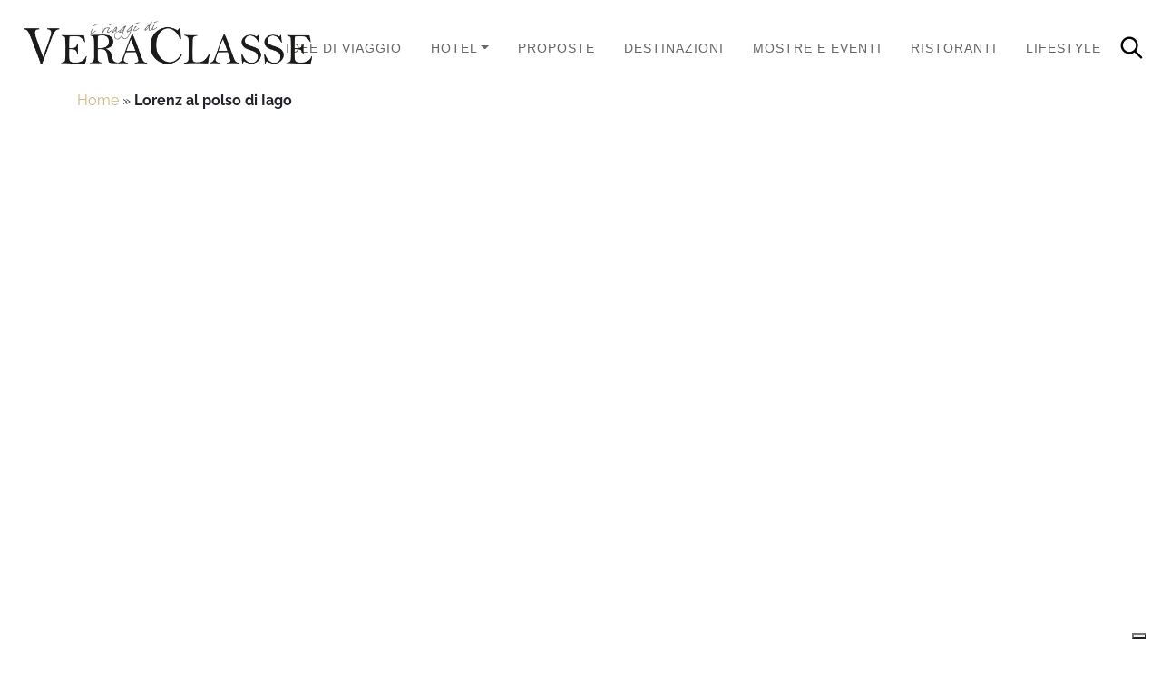

--- FILE ---
content_type: text/html; charset=UTF-8
request_url: https://www.veraclasse.it/viaggi/lorenz-al-polso-di-iago_2326/
body_size: 22534
content:
<!DOCTYPE html>
<html class="no-js" lang="it-IT">
    <head>
        <meta charset="UTF-8">
        <meta http-equiv="x-ua-compatible" content="ie=edge">
        <meta name="viewport" content="width=device-width, initial-scale=1, shrink-to-fit=no">

        <link rel="profile" href="https://gmpg.org/xfn/11" />
        <link rel="pingback" href="https://www.veraclasse.it/xmlrpc.php" />

        <!--WordPress head-->
        <meta name='robots' content='index, follow, max-image-preview:large, max-snippet:-1, max-video-preview:-1' />
	<style>img:is([sizes="auto" i], [sizes^="auto," i]) { contain-intrinsic-size: 3000px 1500px }</style>
	
	<!-- This site is optimized with the Yoast SEO Premium plugin v26.3 (Yoast SEO v26.7) - https://yoast.com/wordpress/plugins/seo/ -->
	<title>Lorenz al polso di Iago</title>
	<meta name="description" content="Lorenz al polso di Iago. Nicolas Vaporidis, protagonista del nuovo film di Volfango de Biasi, Iago, sceglie l&#039;orologio Neos di Lorenz per diverse scene del film" />
	<link rel="canonical" href="https://www.veraclasse.it/viaggi/lorenz-al-polso-di-iago_2326/" />
	<meta property="og:locale" content="it_IT" />
	<meta property="og:type" content="article" />
	<meta property="og:title" content="Lorenz al polso di Iago" />
	<meta property="og:description" content="Nicolas Vaporidis, protagonista del nuovo film di Volfango de Biasi, Iago, sceglie l&#039;orologio Neos di Lorenz per diverse scene del film" />
	<meta property="og:url" content="https://www.veraclasse.it/viaggi/lorenz-al-polso-di-iago_2326/" />
	<meta property="og:site_name" content="VeraClasse" />
	<meta property="article:publisher" content="https://www.facebook.com/veraclasse/" />
	<meta property="article:published_time" content="2009-03-10T08:03:08+00:00" />
	<meta property="article:modified_time" content="2016-03-26T19:36:54+00:00" />
	<meta property="og:image" content="https://www.veraclasse.it/wp-content/uploads/2016/03/logo_veraclasse.jpg" />
	<meta property="og:image:width" content="620" />
	<meta property="og:image:height" content="106" />
	<meta property="og:image:type" content="image/jpeg" />
	<meta name="author" content="Ivana Gabriella Cenci" />
	<meta name="twitter:card" content="summary_large_image" />
	<meta name="twitter:label1" content="Scritto da" />
	<meta name="twitter:data1" content="Ivana Gabriella Cenci" />
	<meta name="twitter:label2" content="Tempo di lettura stimato" />
	<meta name="twitter:data2" content="1 minuto" />
	<script type="application/ld+json" class="yoast-schema-graph">{"@context":"https://schema.org","@graph":[{"@type":"Article","@id":"https://www.veraclasse.it/viaggi/lorenz-al-polso-di-iago_2326/#article","isPartOf":{"@id":"https://www.veraclasse.it/viaggi/lorenz-al-polso-di-iago_2326/"},"author":{"name":"Ivana Gabriella Cenci","@id":"https://www.veraclasse.it/#/schema/person/9c266ad2ea790fa967062022099d53f2"},"headline":"Lorenz al polso di Iago","datePublished":"2009-03-10T08:03:08+00:00","dateModified":"2016-03-26T19:36:54+00:00","mainEntityOfPage":{"@id":"https://www.veraclasse.it/viaggi/lorenz-al-polso-di-iago_2326/"},"wordCount":194,"inLanguage":"it-IT"},{"@type":"WebPage","@id":"https://www.veraclasse.it/viaggi/lorenz-al-polso-di-iago_2326/","url":"https://www.veraclasse.it/viaggi/lorenz-al-polso-di-iago_2326/","name":"Lorenz al polso di Iago","isPartOf":{"@id":"https://www.veraclasse.it/#website"},"datePublished":"2009-03-10T08:03:08+00:00","dateModified":"2016-03-26T19:36:54+00:00","author":{"@id":"https://www.veraclasse.it/#/schema/person/9c266ad2ea790fa967062022099d53f2"},"description":"Lorenz al polso di Iago. Nicolas Vaporidis, protagonista del nuovo film di Volfango de Biasi, Iago, sceglie l'orologio Neos di Lorenz per diverse scene del film","breadcrumb":{"@id":"https://www.veraclasse.it/viaggi/lorenz-al-polso-di-iago_2326/#breadcrumb"},"inLanguage":"it-IT","potentialAction":[{"@type":"ReadAction","target":["https://www.veraclasse.it/viaggi/lorenz-al-polso-di-iago_2326/"]}]},{"@type":"BreadcrumbList","@id":"https://www.veraclasse.it/viaggi/lorenz-al-polso-di-iago_2326/#breadcrumb","itemListElement":[{"@type":"ListItem","position":1,"name":"Home","item":"https://www.veraclasse.it/"},{"@type":"ListItem","position":2,"name":"Lorenz al polso di Iago"}]},{"@type":"WebSite","@id":"https://www.veraclasse.it/#website","url":"https://www.veraclasse.it/","name":"VeraClasse","description":"La guida per le vacanze ed i week end, per chi ama gli itinerari culturali, viaggiare verso destinazioni insolite ed ama il lifestyle. Consigli e recensioni di luxury hotel ed esperienze esclusive.","potentialAction":[{"@type":"SearchAction","target":{"@type":"EntryPoint","urlTemplate":"https://www.veraclasse.it/?s={search_term_string}"},"query-input":{"@type":"PropertyValueSpecification","valueRequired":true,"valueName":"search_term_string"}}],"inLanguage":"it-IT"},{"@type":"Person","@id":"https://www.veraclasse.it/#/schema/person/9c266ad2ea790fa967062022099d53f2","name":"Ivana Gabriella Cenci","image":{"@type":"ImageObject","inLanguage":"it-IT","@id":"https://www.veraclasse.it/#/schema/person/image/","url":"https://secure.gravatar.com/avatar/a0f10b8c4568a3ba8211c921ef29a2ba1fb70799614129798b01273d3ec00474?s=96&d=https%3A%2F%2Fwww.veraclasse.it%2Fwp-content%2Fuploads%2F2021%2F07%2FVeraclasse-generic-Gravatar.png&r=g","contentUrl":"https://secure.gravatar.com/avatar/a0f10b8c4568a3ba8211c921ef29a2ba1fb70799614129798b01273d3ec00474?s=96&d=https%3A%2F%2Fwww.veraclasse.it%2Fwp-content%2Fuploads%2F2021%2F07%2FVeraclasse-generic-Gravatar.png&r=g","caption":"Ivana Gabriella Cenci"},"sameAs":["https://plus.google.com/112556415747128291357/"],"url":"https://www.veraclasse.it/author/ivana-gabriella-cenci/"}]}</script>
	<!-- / Yoast SEO Premium plugin. -->


<style id='wp-block-library-theme-inline-css' type='text/css'>
.wp-block-audio :where(figcaption){color:#555;font-size:13px;text-align:center}.is-dark-theme .wp-block-audio :where(figcaption){color:#ffffffa6}.wp-block-audio{margin:0 0 1em}.wp-block-code{border:1px solid #ccc;border-radius:4px;font-family:Menlo,Consolas,monaco,monospace;padding:.8em 1em}.wp-block-embed :where(figcaption){color:#555;font-size:13px;text-align:center}.is-dark-theme .wp-block-embed :where(figcaption){color:#ffffffa6}.wp-block-embed{margin:0 0 1em}.blocks-gallery-caption{color:#555;font-size:13px;text-align:center}.is-dark-theme .blocks-gallery-caption{color:#ffffffa6}:root :where(.wp-block-image figcaption){color:#555;font-size:13px;text-align:center}.is-dark-theme :root :where(.wp-block-image figcaption){color:#ffffffa6}.wp-block-image{margin:0 0 1em}.wp-block-pullquote{border-bottom:4px solid;border-top:4px solid;color:currentColor;margin-bottom:1.75em}.wp-block-pullquote cite,.wp-block-pullquote footer,.wp-block-pullquote__citation{color:currentColor;font-size:.8125em;font-style:normal;text-transform:uppercase}.wp-block-quote{border-left:.25em solid;margin:0 0 1.75em;padding-left:1em}.wp-block-quote cite,.wp-block-quote footer{color:currentColor;font-size:.8125em;font-style:normal;position:relative}.wp-block-quote:where(.has-text-align-right){border-left:none;border-right:.25em solid;padding-left:0;padding-right:1em}.wp-block-quote:where(.has-text-align-center){border:none;padding-left:0}.wp-block-quote.is-large,.wp-block-quote.is-style-large,.wp-block-quote:where(.is-style-plain){border:none}.wp-block-search .wp-block-search__label{font-weight:700}.wp-block-search__button{border:1px solid #ccc;padding:.375em .625em}:where(.wp-block-group.has-background){padding:1.25em 2.375em}.wp-block-separator.has-css-opacity{opacity:.4}.wp-block-separator{border:none;border-bottom:2px solid;margin-left:auto;margin-right:auto}.wp-block-separator.has-alpha-channel-opacity{opacity:1}.wp-block-separator:not(.is-style-wide):not(.is-style-dots){width:100px}.wp-block-separator.has-background:not(.is-style-dots){border-bottom:none;height:1px}.wp-block-separator.has-background:not(.is-style-wide):not(.is-style-dots){height:2px}.wp-block-table{margin:0 0 1em}.wp-block-table td,.wp-block-table th{word-break:normal}.wp-block-table :where(figcaption){color:#555;font-size:13px;text-align:center}.is-dark-theme .wp-block-table :where(figcaption){color:#ffffffa6}.wp-block-video :where(figcaption){color:#555;font-size:13px;text-align:center}.is-dark-theme .wp-block-video :where(figcaption){color:#ffffffa6}.wp-block-video{margin:0 0 1em}:root :where(.wp-block-template-part.has-background){margin-bottom:0;margin-top:0;padding:1.25em 2.375em}
</style>
<style id='classic-theme-styles-inline-css' type='text/css'>
/*! This file is auto-generated */
.wp-block-button__link{color:#fff;background-color:#32373c;border-radius:9999px;box-shadow:none;text-decoration:none;padding:calc(.667em + 2px) calc(1.333em + 2px);font-size:1.125em}.wp-block-file__button{background:#32373c;color:#fff;text-decoration:none}
</style>
<style id='global-styles-inline-css' type='text/css'>
:root{--wp--preset--aspect-ratio--square: 1;--wp--preset--aspect-ratio--4-3: 4/3;--wp--preset--aspect-ratio--3-4: 3/4;--wp--preset--aspect-ratio--3-2: 3/2;--wp--preset--aspect-ratio--2-3: 2/3;--wp--preset--aspect-ratio--16-9: 16/9;--wp--preset--aspect-ratio--9-16: 9/16;--wp--preset--color--black: #000000;--wp--preset--color--cyan-bluish-gray: #abb8c3;--wp--preset--color--white: #ffffff;--wp--preset--color--pale-pink: #f78da7;--wp--preset--color--vivid-red: #cf2e2e;--wp--preset--color--luminous-vivid-orange: #ff6900;--wp--preset--color--luminous-vivid-amber: #fcb900;--wp--preset--color--light-green-cyan: #7bdcb5;--wp--preset--color--vivid-green-cyan: #00d084;--wp--preset--color--pale-cyan-blue: #8ed1fc;--wp--preset--color--vivid-cyan-blue: #0693e3;--wp--preset--color--vivid-purple: #9b51e0;--wp--preset--gradient--vivid-cyan-blue-to-vivid-purple: linear-gradient(135deg,rgba(6,147,227,1) 0%,rgb(155,81,224) 100%);--wp--preset--gradient--light-green-cyan-to-vivid-green-cyan: linear-gradient(135deg,rgb(122,220,180) 0%,rgb(0,208,130) 100%);--wp--preset--gradient--luminous-vivid-amber-to-luminous-vivid-orange: linear-gradient(135deg,rgba(252,185,0,1) 0%,rgba(255,105,0,1) 100%);--wp--preset--gradient--luminous-vivid-orange-to-vivid-red: linear-gradient(135deg,rgba(255,105,0,1) 0%,rgb(207,46,46) 100%);--wp--preset--gradient--very-light-gray-to-cyan-bluish-gray: linear-gradient(135deg,rgb(238,238,238) 0%,rgb(169,184,195) 100%);--wp--preset--gradient--cool-to-warm-spectrum: linear-gradient(135deg,rgb(74,234,220) 0%,rgb(151,120,209) 20%,rgb(207,42,186) 40%,rgb(238,44,130) 60%,rgb(251,105,98) 80%,rgb(254,248,76) 100%);--wp--preset--gradient--blush-light-purple: linear-gradient(135deg,rgb(255,206,236) 0%,rgb(152,150,240) 100%);--wp--preset--gradient--blush-bordeaux: linear-gradient(135deg,rgb(254,205,165) 0%,rgb(254,45,45) 50%,rgb(107,0,62) 100%);--wp--preset--gradient--luminous-dusk: linear-gradient(135deg,rgb(255,203,112) 0%,rgb(199,81,192) 50%,rgb(65,88,208) 100%);--wp--preset--gradient--pale-ocean: linear-gradient(135deg,rgb(255,245,203) 0%,rgb(182,227,212) 50%,rgb(51,167,181) 100%);--wp--preset--gradient--electric-grass: linear-gradient(135deg,rgb(202,248,128) 0%,rgb(113,206,126) 100%);--wp--preset--gradient--midnight: linear-gradient(135deg,rgb(2,3,129) 0%,rgb(40,116,252) 100%);--wp--preset--font-size--small: 13px;--wp--preset--font-size--medium: 20px;--wp--preset--font-size--large: 36px;--wp--preset--font-size--x-large: 42px;--wp--preset--spacing--20: 0.44rem;--wp--preset--spacing--30: 0.67rem;--wp--preset--spacing--40: 1rem;--wp--preset--spacing--50: 1.5rem;--wp--preset--spacing--60: 2.25rem;--wp--preset--spacing--70: 3.38rem;--wp--preset--spacing--80: 5.06rem;--wp--preset--shadow--natural: 6px 6px 9px rgba(0, 0, 0, 0.2);--wp--preset--shadow--deep: 12px 12px 50px rgba(0, 0, 0, 0.4);--wp--preset--shadow--sharp: 6px 6px 0px rgba(0, 0, 0, 0.2);--wp--preset--shadow--outlined: 6px 6px 0px -3px rgba(255, 255, 255, 1), 6px 6px rgba(0, 0, 0, 1);--wp--preset--shadow--crisp: 6px 6px 0px rgba(0, 0, 0, 1);}:where(.is-layout-flex){gap: 0.5em;}:where(.is-layout-grid){gap: 0.5em;}body .is-layout-flex{display: flex;}.is-layout-flex{flex-wrap: wrap;align-items: center;}.is-layout-flex > :is(*, div){margin: 0;}body .is-layout-grid{display: grid;}.is-layout-grid > :is(*, div){margin: 0;}:where(.wp-block-columns.is-layout-flex){gap: 2em;}:where(.wp-block-columns.is-layout-grid){gap: 2em;}:where(.wp-block-post-template.is-layout-flex){gap: 1.25em;}:where(.wp-block-post-template.is-layout-grid){gap: 1.25em;}.has-black-color{color: var(--wp--preset--color--black) !important;}.has-cyan-bluish-gray-color{color: var(--wp--preset--color--cyan-bluish-gray) !important;}.has-white-color{color: var(--wp--preset--color--white) !important;}.has-pale-pink-color{color: var(--wp--preset--color--pale-pink) !important;}.has-vivid-red-color{color: var(--wp--preset--color--vivid-red) !important;}.has-luminous-vivid-orange-color{color: var(--wp--preset--color--luminous-vivid-orange) !important;}.has-luminous-vivid-amber-color{color: var(--wp--preset--color--luminous-vivid-amber) !important;}.has-light-green-cyan-color{color: var(--wp--preset--color--light-green-cyan) !important;}.has-vivid-green-cyan-color{color: var(--wp--preset--color--vivid-green-cyan) !important;}.has-pale-cyan-blue-color{color: var(--wp--preset--color--pale-cyan-blue) !important;}.has-vivid-cyan-blue-color{color: var(--wp--preset--color--vivid-cyan-blue) !important;}.has-vivid-purple-color{color: var(--wp--preset--color--vivid-purple) !important;}.has-black-background-color{background-color: var(--wp--preset--color--black) !important;}.has-cyan-bluish-gray-background-color{background-color: var(--wp--preset--color--cyan-bluish-gray) !important;}.has-white-background-color{background-color: var(--wp--preset--color--white) !important;}.has-pale-pink-background-color{background-color: var(--wp--preset--color--pale-pink) !important;}.has-vivid-red-background-color{background-color: var(--wp--preset--color--vivid-red) !important;}.has-luminous-vivid-orange-background-color{background-color: var(--wp--preset--color--luminous-vivid-orange) !important;}.has-luminous-vivid-amber-background-color{background-color: var(--wp--preset--color--luminous-vivid-amber) !important;}.has-light-green-cyan-background-color{background-color: var(--wp--preset--color--light-green-cyan) !important;}.has-vivid-green-cyan-background-color{background-color: var(--wp--preset--color--vivid-green-cyan) !important;}.has-pale-cyan-blue-background-color{background-color: var(--wp--preset--color--pale-cyan-blue) !important;}.has-vivid-cyan-blue-background-color{background-color: var(--wp--preset--color--vivid-cyan-blue) !important;}.has-vivid-purple-background-color{background-color: var(--wp--preset--color--vivid-purple) !important;}.has-black-border-color{border-color: var(--wp--preset--color--black) !important;}.has-cyan-bluish-gray-border-color{border-color: var(--wp--preset--color--cyan-bluish-gray) !important;}.has-white-border-color{border-color: var(--wp--preset--color--white) !important;}.has-pale-pink-border-color{border-color: var(--wp--preset--color--pale-pink) !important;}.has-vivid-red-border-color{border-color: var(--wp--preset--color--vivid-red) !important;}.has-luminous-vivid-orange-border-color{border-color: var(--wp--preset--color--luminous-vivid-orange) !important;}.has-luminous-vivid-amber-border-color{border-color: var(--wp--preset--color--luminous-vivid-amber) !important;}.has-light-green-cyan-border-color{border-color: var(--wp--preset--color--light-green-cyan) !important;}.has-vivid-green-cyan-border-color{border-color: var(--wp--preset--color--vivid-green-cyan) !important;}.has-pale-cyan-blue-border-color{border-color: var(--wp--preset--color--pale-cyan-blue) !important;}.has-vivid-cyan-blue-border-color{border-color: var(--wp--preset--color--vivid-cyan-blue) !important;}.has-vivid-purple-border-color{border-color: var(--wp--preset--color--vivid-purple) !important;}.has-vivid-cyan-blue-to-vivid-purple-gradient-background{background: var(--wp--preset--gradient--vivid-cyan-blue-to-vivid-purple) !important;}.has-light-green-cyan-to-vivid-green-cyan-gradient-background{background: var(--wp--preset--gradient--light-green-cyan-to-vivid-green-cyan) !important;}.has-luminous-vivid-amber-to-luminous-vivid-orange-gradient-background{background: var(--wp--preset--gradient--luminous-vivid-amber-to-luminous-vivid-orange) !important;}.has-luminous-vivid-orange-to-vivid-red-gradient-background{background: var(--wp--preset--gradient--luminous-vivid-orange-to-vivid-red) !important;}.has-very-light-gray-to-cyan-bluish-gray-gradient-background{background: var(--wp--preset--gradient--very-light-gray-to-cyan-bluish-gray) !important;}.has-cool-to-warm-spectrum-gradient-background{background: var(--wp--preset--gradient--cool-to-warm-spectrum) !important;}.has-blush-light-purple-gradient-background{background: var(--wp--preset--gradient--blush-light-purple) !important;}.has-blush-bordeaux-gradient-background{background: var(--wp--preset--gradient--blush-bordeaux) !important;}.has-luminous-dusk-gradient-background{background: var(--wp--preset--gradient--luminous-dusk) !important;}.has-pale-ocean-gradient-background{background: var(--wp--preset--gradient--pale-ocean) !important;}.has-electric-grass-gradient-background{background: var(--wp--preset--gradient--electric-grass) !important;}.has-midnight-gradient-background{background: var(--wp--preset--gradient--midnight) !important;}.has-small-font-size{font-size: var(--wp--preset--font-size--small) !important;}.has-medium-font-size{font-size: var(--wp--preset--font-size--medium) !important;}.has-large-font-size{font-size: var(--wp--preset--font-size--large) !important;}.has-x-large-font-size{font-size: var(--wp--preset--font-size--x-large) !important;}
:where(.wp-block-post-template.is-layout-flex){gap: 1.25em;}:where(.wp-block-post-template.is-layout-grid){gap: 1.25em;}
:where(.wp-block-columns.is-layout-flex){gap: 2em;}:where(.wp-block-columns.is-layout-grid){gap: 2em;}
:root :where(.wp-block-pullquote){font-size: 1.5em;line-height: 1.6;}
</style>
<link rel='stylesheet' id='wpo_min-header-0-css' href='https://www.veraclasse.it/wp-content/cache/wpo-minify/1763029344/assets/wpo-minify-header-599f3c21.min.css' type='text/css' media='all' />
<script type="text/javascript" src="https://www.veraclasse.it/wp-content/cache/wpo-minify/1763029344/assets/wpo-minify-header-7a690e2b.min.js" id="wpo_min-header-0-js"></script>
<link rel="https://api.w.org/" href="https://www.veraclasse.it/wp-json/" /><link rel="alternate" title="JSON" type="application/json" href="https://www.veraclasse.it/wp-json/wp/v2/posts/2326" /><link rel="alternate" title="oEmbed (JSON)" type="application/json+oembed" href="https://www.veraclasse.it/wp-json/oembed/1.0/embed?url=https%3A%2F%2Fwww.veraclasse.it%2Fviaggi%2Florenz-al-polso-di-iago_2326%2F" />
<link rel="alternate" title="oEmbed (XML)" type="text/xml+oembed" href="https://www.veraclasse.it/wp-json/oembed/1.0/embed?url=https%3A%2F%2Fwww.veraclasse.it%2Fviaggi%2Florenz-al-polso-di-iago_2326%2F&#038;format=xml" />
<link rel="icon" href="https://www.veraclasse.it/wp-content/uploads/2021/07/cropped-VC-512x512-1-150x150.png" sizes="32x32" />
<link rel="icon" href="https://www.veraclasse.it/wp-content/uploads/2021/07/cropped-VC-512x512-1-300x300.png" sizes="192x192" />
<link rel="apple-touch-icon" href="https://www.veraclasse.it/wp-content/uploads/2021/07/cropped-VC-512x512-1-300x300.png" />
<meta name="msapplication-TileImage" content="https://www.veraclasse.it/wp-content/uploads/2021/07/cropped-VC-512x512-1-300x300.png" />
 
        <!--end WordPress head-->
		
		<!-- Iubenda -->
		<script type="text/javascript">
		var _iub = _iub || [];
		_iub.csConfiguration = {"askConsentAtCookiePolicyUpdate":true,"enableFadp":true,"enableLgpd":true,"enableUspr":true,"fadpApplies":true,"floatingPreferencesButtonDisplay":"bottom-right","perPurposeConsent":true,"siteId":3379746,"usprApplies":true,"whitelabel":false,"cookiePolicyId":23840359,"lang":"it","banner":{"acceptButtonDisplay":true,"backgroundOverlay":true,"closeButtonDisplay":false,"customizeButtonDisplay":true,"explicitWithdrawal":true,"listPurposes":true,"ownerName":"Caaval Service Srl","position":"float-bottom-center","rejectButtonDisplay":true,"showPurposesToggles":true}};
</script>
<script type="text/javascript" src="https://cs.iubenda.com/autoblocking/3379746.js"></script>
<script type="text/javascript" src="//cdn.iubenda.com/cs/gpp/stub.js"></script>
<script type="text/javascript" src="//cdn.iubenda.com/cs/iubenda_cs.js" charset="UTF-8" async></script>
		<!-- End Iubenda -->
		
		<!-- Google Tag Manager -->
<script>(function(w,d,s,l,i){w[l]=w[l]||[];w[l].push({'gtm.start':
new Date().getTime(),event:'gtm.js'});var f=d.getElementsByTagName(s)[0],
j=d.createElement(s),dl=l!='dataLayer'?'&l='+l:'';j.async=true;j.src=
'https://www.googletagmanager.com/gtm.js?id='+i+dl;f.parentNode.insertBefore(j,f);
})(window,document,'script','dataLayer','GTM-MHMMVTV');</script>
		<!-- End Google Tag Manager -->
		
		<!-- Google tag (gtag.js) SOLO PER VERIFICA.. DA CANCELLARE QUANDO VERIFICATO TAG MANAGER
		<script async src="https://www.googletagmanager.com/gtag/js?id=G-ZY636NYPNH"></script>
		<script>
  			window.dataLayer = window.dataLayer || [];
  			function gtag(){dataLayer.push(arguments);}
  			gtag('js', new Date());

  			gtag('config', 'G-ZY636NYPNH');
		</script> -->
		
		<!-- Consent database -->
		<script type="text/javascript">var _iub = _iub || {}; _iub.cons_instructions = _iub.cons_instructions || []; _iub.cons_instructions.push(["init", {api_key: "Y0TweCUfKyQ02WfxIKg1GHmj6uq9D8I1"}]);</script><script type="text/javascript" src="https://cdn.iubenda.com/cons/iubenda_cons.js" async></script>
		
    <link rel="stylesheet" id="asp-basic" href="https://www.veraclasse.it/wp-content/cache/asp/style.basic-ho-is-po-no-da-se-co-au-ga-se-is.css?mq=TEJbK0" media="all" /><style id='asp-instance-9'>div[id*='ajaxsearchpro9_'] div.asp_loader,div[id*='ajaxsearchpro9_'] div.asp_loader *{box-sizing:border-box !important;margin:0;padding:0;box-shadow:none}div[id*='ajaxsearchpro9_'] div.asp_loader{box-sizing:border-box;display:flex;flex:0 1 auto;flex-direction:column;flex-grow:0;flex-shrink:0;flex-basis:28px;max-width:100%;max-height:100%;align-items:center;justify-content:center}div[id*='ajaxsearchpro9_'] div.asp_loader-inner{width:100%;margin:0 auto;text-align:center;height:100%}@-webkit-keyframes rotate-simple{0%{-webkit-transform:rotate(0deg);transform:rotate(0deg)}50%{-webkit-transform:rotate(180deg);transform:rotate(180deg)}100%{-webkit-transform:rotate(360deg);transform:rotate(360deg)}}@keyframes rotate-simple{0%{-webkit-transform:rotate(0deg);transform:rotate(0deg)}50%{-webkit-transform:rotate(180deg);transform:rotate(180deg)}100%{-webkit-transform:rotate(360deg);transform:rotate(360deg)}}div[id*='ajaxsearchpro9_'] div.asp_simple-circle{margin:0;height:100%;width:100%;animation:rotate-simple 0.8s infinite linear;-webkit-animation:rotate-simple 0.8s infinite linear;border:4px solid rgb(255,255,255);border-right-color:transparent;border-radius:50%;box-sizing:border-box}div[id*='ajaxsearchprores9_'] .asp_res_loader div.asp_loader,div[id*='ajaxsearchprores9_'] .asp_res_loader div.asp_loader *{box-sizing:border-box !important;margin:0;padding:0;box-shadow:none}div[id*='ajaxsearchprores9_'] .asp_res_loader div.asp_loader{box-sizing:border-box;display:flex;flex:0 1 auto;flex-direction:column;flex-grow:0;flex-shrink:0;flex-basis:28px;max-width:100%;max-height:100%;align-items:center;justify-content:center}div[id*='ajaxsearchprores9_'] .asp_res_loader div.asp_loader-inner{width:100%;margin:0 auto;text-align:center;height:100%}@-webkit-keyframes rotate-simple{0%{-webkit-transform:rotate(0deg);transform:rotate(0deg)}50%{-webkit-transform:rotate(180deg);transform:rotate(180deg)}100%{-webkit-transform:rotate(360deg);transform:rotate(360deg)}}@keyframes rotate-simple{0%{-webkit-transform:rotate(0deg);transform:rotate(0deg)}50%{-webkit-transform:rotate(180deg);transform:rotate(180deg)}100%{-webkit-transform:rotate(360deg);transform:rotate(360deg)}}div[id*='ajaxsearchprores9_'] .asp_res_loader div.asp_simple-circle{margin:0;height:100%;width:100%;animation:rotate-simple 0.8s infinite linear;-webkit-animation:rotate-simple 0.8s infinite linear;border:4px solid rgb(255,255,255);border-right-color:transparent;border-radius:50%;box-sizing:border-box}#ajaxsearchpro9_1 div.asp_loader,#ajaxsearchpro9_2 div.asp_loader,#ajaxsearchpro9_1 div.asp_loader *,#ajaxsearchpro9_2 div.asp_loader *{box-sizing:border-box !important;margin:0;padding:0;box-shadow:none}#ajaxsearchpro9_1 div.asp_loader,#ajaxsearchpro9_2 div.asp_loader{box-sizing:border-box;display:flex;flex:0 1 auto;flex-direction:column;flex-grow:0;flex-shrink:0;flex-basis:28px;max-width:100%;max-height:100%;align-items:center;justify-content:center}#ajaxsearchpro9_1 div.asp_loader-inner,#ajaxsearchpro9_2 div.asp_loader-inner{width:100%;margin:0 auto;text-align:center;height:100%}@-webkit-keyframes rotate-simple{0%{-webkit-transform:rotate(0deg);transform:rotate(0deg)}50%{-webkit-transform:rotate(180deg);transform:rotate(180deg)}100%{-webkit-transform:rotate(360deg);transform:rotate(360deg)}}@keyframes rotate-simple{0%{-webkit-transform:rotate(0deg);transform:rotate(0deg)}50%{-webkit-transform:rotate(180deg);transform:rotate(180deg)}100%{-webkit-transform:rotate(360deg);transform:rotate(360deg)}}#ajaxsearchpro9_1 div.asp_simple-circle,#ajaxsearchpro9_2 div.asp_simple-circle{margin:0;height:100%;width:100%;animation:rotate-simple 0.8s infinite linear;-webkit-animation:rotate-simple 0.8s infinite linear;border:4px solid rgb(255,255,255);border-right-color:transparent;border-radius:50%;box-sizing:border-box}@-webkit-keyframes asp_an_fadeInDown{0%{opacity:0;-webkit-transform:translateY(-20px)}100%{opacity:1;-webkit-transform:translateY(0)}}@keyframes asp_an_fadeInDown{0%{opacity:0;transform:translateY(-20px)}100%{opacity:1;transform:translateY(0)}}.asp_an_fadeInDown{-webkit-animation-name:asp_an_fadeInDown;animation-name:asp_an_fadeInDown}div.asp_r.asp_r_9,div.asp_r.asp_r_9 *,div.asp_m.asp_m_9,div.asp_m.asp_m_9 *,div.asp_s.asp_s_9,div.asp_s.asp_s_9 *{-webkit-box-sizing:content-box;-moz-box-sizing:content-box;-ms-box-sizing:content-box;-o-box-sizing:content-box;box-sizing:content-box;border:0;border-radius:0;text-transform:none;text-shadow:none;box-shadow:none;text-decoration:none;text-align:left;letter-spacing:normal}div.asp_r.asp_r_9,div.asp_m.asp_m_9,div.asp_s.asp_s_9{-webkit-box-sizing:border-box;-moz-box-sizing:border-box;-ms-box-sizing:border-box;-o-box-sizing:border-box;box-sizing:border-box}div.asp_r.asp_r_9,div.asp_r.asp_r_9 *,div.asp_m.asp_m_9,div.asp_m.asp_m_9 *,div.asp_s.asp_s_9,div.asp_s.asp_s_9 *{padding:0;margin:0}.wpdreams_clear{clear:both}.asp_w_container_9{width:100%}#ajaxsearchpro9_1,#ajaxsearchpro9_2,div.asp_m.asp_m_9{width:100%;height:auto;max-height:none;border-radius:5px;background:#d1eaff;margin-top:0;margin-bottom:0;background-image:-moz-radial-gradient(center,ellipse cover,rgb(255,255,255),rgb(255,255,255));background-image:-webkit-gradient(radial,center center,0px,center center,100%,rgb(255,255,255),rgb(255,255,255));background-image:-webkit-radial-gradient(center,ellipse cover,rgb(255,255,255),rgb(255,255,255));background-image:-o-radial-gradient(center,ellipse cover,rgb(255,255,255),rgb(255,255,255));background-image:-ms-radial-gradient(center,ellipse cover,rgb(255,255,255),rgb(255,255,255));background-image:radial-gradient(ellipse at center,rgb(255,255,255),rgb(255,255,255));overflow:hidden;border:1px solid rgb(208,181,129);border-radius:20px 20px 20px 20px;box-shadow:none}#ajaxsearchpro9_1 .probox,#ajaxsearchpro9_2 .probox,div.asp_m.asp_m_9 .probox{margin:0;height:34px;background:transparent;border:0 solid rgb(104,174,199);border-radius:0;box-shadow:none}p[id*=asp-try-9]{color:rgb(85,85,85) !important;display:block}div.asp_main_container+[id*=asp-try-9]{width:100%}p[id*=asp-try-9] a{color:rgb(255,181,86) !important}p[id*=asp-try-9] a:after{color:rgb(85,85,85) !important;display:inline;content:','}p[id*=asp-try-9] a:last-child:after{display:none}#ajaxsearchpro9_1 .probox .proinput,#ajaxsearchpro9_2 .probox .proinput,div.asp_m.asp_m_9 .probox .proinput{font-weight:normal;font-family:"Open Sans";color:rgb(0,0,0);font-size:12px;line-height:15px;text-shadow:none;line-height:normal;flex-grow:1;order:5;margin:0 0 0 10px;padding:0 5px}#ajaxsearchpro9_1 .probox .proinput input.orig,#ajaxsearchpro9_2 .probox .proinput input.orig,div.asp_m.asp_m_9 .probox .proinput input.orig{font-weight:normal;font-family:"Open Sans";color:rgb(0,0,0);font-size:12px;line-height:15px;text-shadow:none;line-height:normal;border:0;box-shadow:none;height:34px;position:relative;z-index:2;padding:0 !important;padding-top:2px !important;margin:-1px 0 0 -4px !important;width:100%;background:transparent !important}#ajaxsearchpro9_1 .probox .proinput input.autocomplete,#ajaxsearchpro9_2 .probox .proinput input.autocomplete,div.asp_m.asp_m_9 .probox .proinput input.autocomplete{font-weight:normal;font-family:"Open Sans";color:rgb(0,0,0);font-size:12px;line-height:15px;text-shadow:none;line-height:normal;opacity:0.25;height:34px;display:block;position:relative;z-index:1;padding:0 !important;margin:-1px 0 0 -4px !important;margin-top:-34px !important;width:100%;background:transparent !important}.rtl #ajaxsearchpro9_1 .probox .proinput input.orig,.rtl #ajaxsearchpro9_2 .probox .proinput input.orig,.rtl #ajaxsearchpro9_1 .probox .proinput input.autocomplete,.rtl #ajaxsearchpro9_2 .probox .proinput input.autocomplete,.rtl div.asp_m.asp_m_9 .probox .proinput input.orig,.rtl div.asp_m.asp_m_9 .probox .proinput input.autocomplete{font-weight:normal;font-family:"Open Sans";color:rgb(0,0,0);font-size:12px;line-height:15px;text-shadow:none;line-height:normal;direction:rtl;text-align:right}.rtl #ajaxsearchpro9_1 .probox .proinput,.rtl #ajaxsearchpro9_2 .probox .proinput,.rtl div.asp_m.asp_m_9 .probox .proinput{margin-right:2px}.rtl #ajaxsearchpro9_1 .probox .proloading,.rtl #ajaxsearchpro9_1 .probox .proclose,.rtl #ajaxsearchpro9_2 .probox .proloading,.rtl #ajaxsearchpro9_2 .probox .proclose,.rtl div.asp_m.asp_m_9 .probox .proloading,.rtl div.asp_m.asp_m_9 .probox .proclose{order:3}div.asp_m.asp_m_9 .probox .proinput input.orig::-webkit-input-placeholder{font-weight:normal;font-family:"Open Sans";color:rgb(0,0,0);font-size:12px;text-shadow:none;opacity:0.85}div.asp_m.asp_m_9 .probox .proinput input.orig::-moz-placeholder{font-weight:normal;font-family:"Open Sans";color:rgb(0,0,0);font-size:12px;text-shadow:none;opacity:0.85}div.asp_m.asp_m_9 .probox .proinput input.orig:-ms-input-placeholder{font-weight:normal;font-family:"Open Sans";color:rgb(0,0,0);font-size:12px;text-shadow:none;opacity:0.85}div.asp_m.asp_m_9 .probox .proinput input.orig:-moz-placeholder{font-weight:normal;font-family:"Open Sans";color:rgb(0,0,0);font-size:12px;text-shadow:none;opacity:0.85;line-height:normal !important}#ajaxsearchpro9_1 .probox .proinput input.autocomplete,#ajaxsearchpro9_2 .probox .proinput input.autocomplete,div.asp_m.asp_m_9 .probox .proinput input.autocomplete{font-weight:normal;font-family:"Open Sans";color:rgb(0,0,0);font-size:12px;line-height:15px;text-shadow:none;line-height:normal;border:0;box-shadow:none}#ajaxsearchpro9_1 .probox .proloading,#ajaxsearchpro9_1 .probox .proclose,#ajaxsearchpro9_1 .probox .promagnifier,#ajaxsearchpro9_1 .probox .prosettings,#ajaxsearchpro9_2 .probox .proloading,#ajaxsearchpro9_2 .probox .proclose,#ajaxsearchpro9_2 .probox .promagnifier,#ajaxsearchpro9_2 .probox .prosettings,div.asp_m.asp_m_9 .probox .proloading,div.asp_m.asp_m_9 .probox .proclose,div.asp_m.asp_m_9 .probox .promagnifier,div.asp_m.asp_m_9 .probox .prosettings{width:34px;height:34px;flex:0 0 34px;flex-grow:0;order:7;text-align:center}#ajaxsearchpro9_1 .probox .proclose svg,#ajaxsearchpro9_2 .probox .proclose svg,div.asp_m.asp_m_9 .probox .proclose svg{fill:rgb(254,254,254);background:rgb(51,51,51);box-shadow:0 0 0 2px rgba(255,255,255,0.9);border-radius:50%;box-sizing:border-box;margin-left:-10px;margin-top:-10px;padding:4px}#ajaxsearchpro9_1 .probox .proloading,#ajaxsearchpro9_2 .probox .proloading,div.asp_m.asp_m_9 .probox .proloading{width:34px;height:34px;min-width:34px;min-height:34px;max-width:34px;max-height:34px}#ajaxsearchpro9_1 .probox .proloading .asp_loader,#ajaxsearchpro9_2 .probox .proloading .asp_loader,div.asp_m.asp_m_9 .probox .proloading .asp_loader{width:30px;height:30px;min-width:30px;min-height:30px;max-width:30px;max-height:30px}#ajaxsearchpro9_1 .probox .promagnifier,#ajaxsearchpro9_2 .probox .promagnifier,div.asp_m.asp_m_9 .probox .promagnifier{width:auto;height:34px;flex:0 0 auto;order:7;-webkit-flex:0 0 auto;-webkit-order:7}div.asp_m.asp_m_9 .probox .promagnifier:focus-visible{outline:black outset}#ajaxsearchpro9_1 .probox .proloading .innericon,#ajaxsearchpro9_2 .probox .proloading .innericon,#ajaxsearchpro9_1 .probox .proclose .innericon,#ajaxsearchpro9_2 .probox .proclose .innericon,#ajaxsearchpro9_1 .probox .promagnifier .innericon,#ajaxsearchpro9_2 .probox .promagnifier .innericon,#ajaxsearchpro9_1 .probox .prosettings .innericon,#ajaxsearchpro9_2 .probox .prosettings .innericon,div.asp_m.asp_m_9 .probox .proloading .innericon,div.asp_m.asp_m_9 .probox .proclose .innericon,div.asp_m.asp_m_9 .probox .promagnifier .innericon,div.asp_m.asp_m_9 .probox .prosettings .innericon{text-align:center}#ajaxsearchpro9_1 .probox .promagnifier .innericon,#ajaxsearchpro9_2 .probox .promagnifier .innericon,div.asp_m.asp_m_9 .probox .promagnifier .innericon{display:block;width:34px;height:34px;float:right}#ajaxsearchpro9_1 .probox .promagnifier .asp_text_button,#ajaxsearchpro9_2 .probox .promagnifier .asp_text_button,div.asp_m.asp_m_9 .probox .promagnifier .asp_text_button{display:block;width:auto;height:34px;float:right;margin:0;padding:0 10px 0 2px;font-weight:normal;font-family:"Open Sans";color:rgba(51,51,51,1);font-size:15px;line-height:normal;text-shadow:none;line-height:34px}#ajaxsearchpro9_1 .probox .promagnifier .innericon svg,#ajaxsearchpro9_2 .probox .promagnifier .innericon svg,div.asp_m.asp_m_9 .probox .promagnifier .innericon svg{fill:rgb(255,255,255)}#ajaxsearchpro9_1 .probox .prosettings .innericon svg,#ajaxsearchpro9_2 .probox .prosettings .innericon svg,div.asp_m.asp_m_9 .probox .prosettings .innericon svg{fill:rgb(255,255,255)}#ajaxsearchpro9_1 .probox .promagnifier,#ajaxsearchpro9_2 .probox .promagnifier,div.asp_m.asp_m_9 .probox .promagnifier{width:34px;height:34px;background-image:-webkit-linear-gradient(180deg,rgb(182,182,182),rgb(182,182,182));background-image:-moz-linear-gradient(180deg,rgb(182,182,182),rgb(182,182,182));background-image:-o-linear-gradient(180deg,rgb(182,182,182),rgb(182,182,182));background-image:-ms-linear-gradient(180deg,rgb(182,182,182) 0,rgb(182,182,182) 100%);background-image:linear-gradient(180deg,rgb(182,182,182),rgb(182,182,182));background-position:center center;background-repeat:no-repeat;order:11;-webkit-order:11;float:right;border:0 solid rgb(0,0,0);border-radius:0;box-shadow:0 0 0 0 rgba(255,255,255,0.61);cursor:pointer;background-size:100% 100%;background-position:center center;background-repeat:no-repeat;cursor:pointer}#ajaxsearchpro9_1 .probox .prosettings,#ajaxsearchpro9_2 .probox .prosettings,div.asp_m.asp_m_9 .probox .prosettings{width:34px;height:34px;background-image:-webkit-linear-gradient(185deg,rgb(182,182,182),rgb(182,182,182));background-image:-moz-linear-gradient(185deg,rgb(182,182,182),rgb(182,182,182));background-image:-o-linear-gradient(185deg,rgb(182,182,182),rgb(182,182,182));background-image:-ms-linear-gradient(185deg,rgb(182,182,182) 0,rgb(182,182,182) 100%);background-image:linear-gradient(185deg,rgb(182,182,182),rgb(182,182,182));background-position:center center;background-repeat:no-repeat;order:10;-webkit-order:10;float:right;border:0 solid rgb(104,174,199);border-radius:0;box-shadow:0 0 0 0 rgba(255,255,255,0.63);cursor:pointer;background-size:100% 100%;align-self:flex-end}#ajaxsearchprores9_1,#ajaxsearchprores9_2,div.asp_r.asp_r_9{position:absolute;z-index:11000;width:auto;margin:12px 0 0 0}#ajaxsearchprores9_1 .asp_nores,#ajaxsearchprores9_2 .asp_nores,div.asp_r.asp_r_9 .asp_nores{border:0 solid rgb(0,0,0);border-radius:0;box-shadow:0 5px 5px -5px #dfdfdf;padding:6px 12px 6px 12px;margin:0;font-weight:normal;font-family:inherit;color:rgba(74,74,74,1);font-size:1rem;line-height:1.2rem;text-shadow:none;font-weight:normal;background:rgb(255,255,255)}#ajaxsearchprores9_1 .asp_nores .asp_nores_kw_suggestions,#ajaxsearchprores9_2 .asp_nores .asp_nores_kw_suggestions,div.asp_r.asp_r_9 .asp_nores .asp_nores_kw_suggestions{color:rgba(234,67,53,1);font-weight:normal}#ajaxsearchprores9_1 .asp_nores .asp_keyword,#ajaxsearchprores9_2 .asp_nores .asp_keyword,div.asp_r.asp_r_9 .asp_nores .asp_keyword{padding:0 8px 0 0;cursor:pointer;color:rgba(20,84,169,1);font-weight:bold}#ajaxsearchprores9_1 .asp_results_top,#ajaxsearchprores9_2 .asp_results_top,div.asp_r.asp_r_9 .asp_results_top{background:rgb(255,255,255);border:1px none rgb(81,81,81);border-radius:0;padding:6px 12px 6px 12px;margin:0 0 4px 0;text-align:center;font-weight:normal;font-family:"Open Sans";color:rgb(81,81,81);font-size:13px;line-height:16px;text-shadow:none}#ajaxsearchprores9_1 .results .item,#ajaxsearchprores9_2 .results .item,div.asp_r.asp_r_9 .results .item{height:auto;background:rgb(255,255,255)}#ajaxsearchprores9_1 .results .item.hovered,#ajaxsearchprores9_2 .results .item.hovered,div.asp_r.asp_r_9 .results .item.hovered{background-image:-moz-radial-gradient(center,ellipse cover,rgb(245,245,245),rgb(245,245,245));background-image:-webkit-gradient(radial,center center,0px,center center,100%,rgb(245,245,245),rgb(245,245,245));background-image:-webkit-radial-gradient(center,ellipse cover,rgb(245,245,245),rgb(245,245,245));background-image:-o-radial-gradient(center,ellipse cover,rgb(245,245,245),rgb(245,245,245));background-image:-ms-radial-gradient(center,ellipse cover,rgb(245,245,245),rgb(245,245,245));background-image:radial-gradient(ellipse at center,rgb(245,245,245),rgb(245,245,245))}#ajaxsearchprores9_1 .results .item .asp_image,#ajaxsearchprores9_2 .results .item .asp_image,div.asp_r.asp_r_9 .results .item .asp_image{background-size:cover;background-repeat:no-repeat}#ajaxsearchprores9_1 .results .item .asp_item_overlay_img,#ajaxsearchprores9_2 .results .item .asp_item_overlay_img,div.asp_r.asp_r_9 .results .item .asp_item_overlay_img{background-size:cover;background-repeat:no-repeat}#ajaxsearchprores9_1 .results .item .asp_content,#ajaxsearchprores9_2 .results .item .asp_content,div.asp_r.asp_r_9 .results .item .asp_content{overflow:hidden;background:transparent;margin:0;padding:0 10px}#ajaxsearchprores9_1 .results .item .asp_content h3,#ajaxsearchprores9_2 .results .item .asp_content h3,div.asp_r.asp_r_9 .results .item .asp_content h3{margin:0;padding:0;display:inline-block;line-height:inherit;font-weight:bold;font-family:"Lato";color:rgb(5,94,148);font-size:15px;line-height:20px;text-shadow:none}#ajaxsearchprores9_1 .results .item .asp_content h3 a,#ajaxsearchprores9_2 .results .item .asp_content h3 a,div.asp_r.asp_r_9 .results .item .asp_content h3 a{margin:0;padding:0;line-height:inherit;display:block;font-weight:bold;font-family:"Lato";color:rgb(5,94,148);font-size:15px;line-height:20px;text-shadow:none}#ajaxsearchprores9_1 .results .item .asp_content h3 a:hover,#ajaxsearchprores9_2 .results .item .asp_content h3 a:hover,div.asp_r.asp_r_9 .results .item .asp_content h3 a:hover{font-weight:bold;font-family:"Lato";color:rgb(5,94,148);font-size:15px;line-height:20px;text-shadow:none}#ajaxsearchprores9_1 .results .item div.etc,#ajaxsearchprores9_2 .results .item div.etc,div.asp_r.asp_r_9 .results .item div.etc{padding:0;font-size:13px;line-height:1.3em;margin-bottom:6px}#ajaxsearchprores9_1 .results .item .etc .asp_author,#ajaxsearchprores9_2 .results .item .etc .asp_author,div.asp_r.asp_r_9 .results .item .etc .asp_author{padding:0;font-weight:bold;font-family:"Open Sans";color:rgb(161,161,161);font-size:11px;line-height:13px;text-shadow:none}#ajaxsearchprores9_1 .results .item .etc .asp_date,#ajaxsearchprores9_2 .results .item .etc .asp_date,div.asp_r.asp_r_9 .results .item .etc .asp_date{margin:0 0 0 10px;padding:0;font-weight:normal;font-family:"Open Sans";color:rgb(173,173,173);font-size:11px;line-height:15px;text-shadow:none}#ajaxsearchprores9_1 .results .item div.asp_content,#ajaxsearchprores9_2 .results .item div.asp_content,div.asp_r.asp_r_9 .results .item div.asp_content{margin:0;padding:0;font-weight:normal;font-family:"Open Sans";color:rgb(74,74,74);font-size:13px;line-height:1.35em;text-shadow:none}#ajaxsearchprores9_1 span.highlighted,#ajaxsearchprores9_2 span.highlighted,div.asp_r.asp_r_9 span.highlighted{font-weight:bold;color:rgba(217,49,43,1);background-color:rgba(238,238,238,1)}#ajaxsearchprores9_1 p.showmore,#ajaxsearchprores9_2 p.showmore,div.asp_r.asp_r_9 p.showmore{text-align:center;font-weight:normal;font-family:"Open Sans";color:rgb(5,94,148);font-size:12px;line-height:15px;text-shadow:none}#ajaxsearchprores9_1 p.showmore a,#ajaxsearchprores9_2 p.showmore a,div.asp_r.asp_r_9 p.showmore a{font-weight:normal;font-family:"Open Sans";color:rgb(5,94,148);font-size:12px;line-height:15px;text-shadow:none;padding:10px 5px;margin:0 auto;background:rgba(255,255,255,1);display:block;text-align:center}#ajaxsearchprores9_1 .asp_res_loader,#ajaxsearchprores9_2 .asp_res_loader,div.asp_r.asp_r_9 .asp_res_loader{background:rgb(255,255,255);height:200px;padding:10px}#ajaxsearchprores9_1.isotopic .asp_res_loader,#ajaxsearchprores9_2.isotopic .asp_res_loader,div.asp_r.asp_r_9.isotopic .asp_res_loader{background:rgba(255,255,255,0)}#ajaxsearchprores9_1 .asp_res_loader .asp_loader,#ajaxsearchprores9_2 .asp_res_loader .asp_loader,div.asp_r.asp_r_9 .asp_res_loader .asp_loader{height:200px;width:200px;margin:0 auto}div.asp_s.asp_s_9.searchsettings,div.asp_s.asp_s_9.searchsettings,div.asp_s.asp_s_9.searchsettings{direction:ltr;padding:0;background-image:-webkit-linear-gradient(185deg,rgb(182,182,182),rgb(182,182,182));background-image:-moz-linear-gradient(185deg,rgb(182,182,182),rgb(182,182,182));background-image:-o-linear-gradient(185deg,rgb(182,182,182),rgb(182,182,182));background-image:-ms-linear-gradient(185deg,rgb(182,182,182) 0,rgb(182,182,182) 100%);background-image:linear-gradient(185deg,rgb(182,182,182),rgb(182,182,182));box-shadow:none;;max-width:208px;z-index:2}div.asp_s.asp_s_9.searchsettings.asp_s,div.asp_s.asp_s_9.searchsettings.asp_s,div.asp_s.asp_s_9.searchsettings.asp_s{z-index:11001}#ajaxsearchprobsettings9_1.searchsettings,#ajaxsearchprobsettings9_2.searchsettings,div.asp_sb.asp_sb_9.searchsettings{max-width:none}div.asp_s.asp_s_9.searchsettings form,div.asp_s.asp_s_9.searchsettings form,div.asp_s.asp_s_9.searchsettings form{display:flex}div.asp_sb.asp_sb_9.searchsettings form,div.asp_sb.asp_sb_9.searchsettings form,div.asp_sb.asp_sb_9.searchsettings form{display:flex}#ajaxsearchprosettings9_1.searchsettings div.asp_option_label,#ajaxsearchprosettings9_2.searchsettings div.asp_option_label,#ajaxsearchprosettings9_1.searchsettings .asp_label,#ajaxsearchprosettings9_2.searchsettings .asp_label,div.asp_s.asp_s_9.searchsettings div.asp_option_label,div.asp_s.asp_s_9.searchsettings .asp_label{font-weight:bold;font-family:"Open Sans";color:rgb(255,255,255);font-size:12px;line-height:15px;text-shadow:none}#ajaxsearchprosettings9_1.searchsettings .asp_option_inner .asp_option_checkbox,#ajaxsearchprosettings9_2.searchsettings .asp_option_inner .asp_option_checkbox,div.asp_sb.asp_sb_9.searchsettings .asp_option_inner .asp_option_checkbox,div.asp_s.asp_s_9.searchsettings .asp_option_inner .asp_option_checkbox{background-image:-webkit-linear-gradient(180deg,rgb(34,34,34),rgb(69,72,77));background-image:-moz-linear-gradient(180deg,rgb(34,34,34),rgb(69,72,77));background-image:-o-linear-gradient(180deg,rgb(34,34,34),rgb(69,72,77));background-image:-ms-linear-gradient(180deg,rgb(34,34,34) 0,rgb(69,72,77) 100%);background-image:linear-gradient(180deg,rgb(34,34,34),rgb(69,72,77))}#ajaxsearchprosettings9_1.searchsettings .asp_option_inner .asp_option_checkbox:after,#ajaxsearchprosettings9_2.searchsettings .asp_option_inner .asp_option_checkbox:after,#ajaxsearchprobsettings9_1.searchsettings .asp_option_inner .asp_option_checkbox:after,#ajaxsearchprobsettings9_2.searchsettings .asp_option_inner .asp_option_checkbox:after,div.asp_sb.asp_sb_9.searchsettings .asp_option_inner .asp_option_checkbox:after,div.asp_s.asp_s_9.searchsettings .asp_option_inner .asp_option_checkbox:after{font-family:'asppsicons2';border:none;content:"\e800";display:block;position:absolute;top:0;left:0;font-size:11px;color:rgb(255,255,255);margin:1px 0 0 0 !important;line-height:17px;text-align:center;text-decoration:none;text-shadow:none}div.asp_sb.asp_sb_9.searchsettings .asp_sett_scroll,div.asp_s.asp_s_9.searchsettings .asp_sett_scroll{scrollbar-width:thin;scrollbar-color:rgba(0,0,0,0.5) transparent}div.asp_sb.asp_sb_9.searchsettings .asp_sett_scroll::-webkit-scrollbar,div.asp_s.asp_s_9.searchsettings .asp_sett_scroll::-webkit-scrollbar{width:7px}div.asp_sb.asp_sb_9.searchsettings .asp_sett_scroll::-webkit-scrollbar-track,div.asp_s.asp_s_9.searchsettings .asp_sett_scroll::-webkit-scrollbar-track{background:transparent}div.asp_sb.asp_sb_9.searchsettings .asp_sett_scroll::-webkit-scrollbar-thumb,div.asp_s.asp_s_9.searchsettings .asp_sett_scroll::-webkit-scrollbar-thumb{background:rgba(0,0,0,0.5);border-radius:5px;border:none}#ajaxsearchprosettings9_1.searchsettings .asp_sett_scroll,#ajaxsearchprosettings9_2.searchsettings .asp_sett_scroll,div.asp_s.asp_s_9.searchsettings .asp_sett_scroll{max-height:220px;overflow:auto}#ajaxsearchprobsettings9_1.searchsettings .asp_sett_scroll,#ajaxsearchprobsettings9_2.searchsettings .asp_sett_scroll,div.asp_sb.asp_sb_9.searchsettings .asp_sett_scroll{max-height:220px;overflow:auto}#ajaxsearchprosettings9_1.searchsettings fieldset,#ajaxsearchprosettings9_2.searchsettings fieldset,div.asp_s.asp_s_9.searchsettings fieldset{width:200px;min-width:200px;max-width:10000px}#ajaxsearchprobsettings9_1.searchsettings fieldset,#ajaxsearchprobsettings9_2.searchsettings fieldset,div.asp_sb.asp_sb_9.searchsettings fieldset{width:200px;min-width:200px;max-width:10000px}#ajaxsearchprosettings9_1.searchsettings fieldset legend,#ajaxsearchprosettings9_2.searchsettings fieldset legend,div.asp_s.asp_s_9.searchsettings fieldset legend{padding:0 0 0 10px;margin:0;background:transparent;font-weight:normal;font-family:"Open Sans";color:rgb(31,31,31);font-size:13px;line-height:15px;text-shadow:none}#ajaxsearchprores9_1.vertical,#ajaxsearchprores9_2.vertical,div.asp_r.asp_r_9.vertical{padding:4px;background:rgb(216,216,216);border-radius:3px;border:0 none rgb(0,0,0);border-radius:0;box-shadow:none;visibility:hidden;display:none}#ajaxsearchprores9_1.vertical .results,#ajaxsearchprores9_2.vertical .results,div.asp_r.asp_r_9.vertical .results{max-height:none;overflow-x:hidden;overflow-y:auto}#ajaxsearchprores9_1.vertical .item,#ajaxsearchprores9_2.vertical .item,div.asp_r.asp_r_9.vertical .item{position:relative;box-sizing:border-box}#ajaxsearchprores9_1.vertical .item .asp_content h3,#ajaxsearchprores9_2.vertical .item .asp_content h3,div.asp_r.asp_r_9.vertical .item .asp_content h3{display:inline}#ajaxsearchprores9_1.vertical .results .item .asp_content,#ajaxsearchprores9_2.vertical .results .item .asp_content,div.asp_r.asp_r_9.vertical .results .item .asp_content{overflow:hidden;width:auto;height:auto;background:transparent;margin:0;padding:8px}#ajaxsearchprores9_1.vertical .results .item .asp_image,#ajaxsearchprores9_2.vertical .results .item .asp_image,div.asp_r.asp_r_9.vertical .results .item .asp_image{width:70px;height:70px;margin:2px 8px 0 0}#ajaxsearchprores9_1.vertical .asp_simplebar-scrollbar::before,#ajaxsearchprores9_2.vertical .asp_simplebar-scrollbar::before,div.asp_r.asp_r_9.vertical .asp_simplebar-scrollbar::before{background:transparent;background-image:-moz-radial-gradient(center,ellipse cover,rgba(0,0,0,0.5),rgba(0,0,0,0.5));background-image:-webkit-gradient(radial,center center,0px,center center,100%,rgba(0,0,0,0.5),rgba(0,0,0,0.5));background-image:-webkit-radial-gradient(center,ellipse cover,rgba(0,0,0,0.5),rgba(0,0,0,0.5));background-image:-o-radial-gradient(center,ellipse cover,rgba(0,0,0,0.5),rgba(0,0,0,0.5));background-image:-ms-radial-gradient(center,ellipse cover,rgba(0,0,0,0.5),rgba(0,0,0,0.5));background-image:radial-gradient(ellipse at center,rgba(0,0,0,0.5),rgba(0,0,0,0.5))}#ajaxsearchprores9_1.vertical .results .item::after,#ajaxsearchprores9_2.vertical .results .item::after,div.asp_r.asp_r_9.vertical .results .item::after{display:block;position:absolute;bottom:0;content:"";height:1px;width:100%;background:rgba(255,255,255,0.55)}#ajaxsearchprores9_1.vertical .results .item.asp_last_item::after,#ajaxsearchprores9_2.vertical .results .item.asp_last_item::after,div.asp_r.asp_r_9.vertical .results .item.asp_last_item::after{display:none}.asp_spacer{display:none !important;}.asp_v_spacer{width:100%;height:0}#ajaxsearchprores9_1 .asp_group_header,#ajaxsearchprores9_2 .asp_group_header,div.asp_r.asp_r_9 .asp_group_header{background:#DDD;background:rgb(246,246,246);border-radius:3px 3px 0 0;border-top:1px solid rgb(248,248,248);border-left:1px solid rgb(248,248,248);border-right:1px solid rgb(248,248,248);margin:0 0 -3px;padding:7px 0 7px 10px;position:relative;z-index:1000;min-width:90%;flex-grow:1;font-weight:bold;font-family:"Open Sans";color:rgb(5,94,148);font-size:11px;line-height:13px;text-shadow:none}#ajaxsearchprores9_1.vertical .results,#ajaxsearchprores9_2.vertical .results,div.asp_r.asp_r_9.vertical .results{scrollbar-width:thin;scrollbar-color:rgba(0,0,0,0.5) rgb(255,255,255)}#ajaxsearchprores9_1.vertical .results::-webkit-scrollbar,#ajaxsearchprores9_2.vertical .results::-webkit-scrollbar,div.asp_r.asp_r_9.vertical .results::-webkit-scrollbar{width:10px}#ajaxsearchprores9_1.vertical .results::-webkit-scrollbar-track,#ajaxsearchprores9_2.vertical .results::-webkit-scrollbar-track,div.asp_r.asp_r_9.vertical .results::-webkit-scrollbar-track{background:rgb(255,255,255);box-shadow:inset 0 0 12px 12px transparent;border:none}#ajaxsearchprores9_1.vertical .results::-webkit-scrollbar-thumb,#ajaxsearchprores9_2.vertical .results::-webkit-scrollbar-thumb,div.asp_r.asp_r_9.vertical .results::-webkit-scrollbar-thumb{background:transparent;box-shadow:inset 0 0 12px 12px rgba(0,0,0,0);border:solid 2px transparent;border-radius:12px}#ajaxsearchprores9_1.vertical:hover .results::-webkit-scrollbar-thumb,#ajaxsearchprores9_2.vertical:hover .results::-webkit-scrollbar-thumb,div.asp_r.asp_r_9.vertical:hover .results::-webkit-scrollbar-thumb{box-shadow:inset 0 0 12px 12px rgba(0,0,0,0.5)}@media(hover:none),(max-width:500px){#ajaxsearchprores9_1.vertical .results::-webkit-scrollbar-thumb,#ajaxsearchprores9_2.vertical .results::-webkit-scrollbar-thumb,div.asp_r.asp_r_9.vertical .results::-webkit-scrollbar-thumb{box-shadow:inset 0 0 12px 12px rgba(0,0,0,0.5)}}</style>
				<link rel="preconnect" href="https://fonts.gstatic.com" crossorigin />
				<style>
					@font-face {
  font-family: 'Lato';
  font-style: normal;
  font-weight: 300;
  font-display: swap;
  src: url(https://fonts.gstatic.com/s/lato/v24/S6u9w4BMUTPHh7USSwiPHA.ttf) format('truetype');
}
@font-face {
  font-family: 'Lato';
  font-style: normal;
  font-weight: 400;
  font-display: swap;
  src: url(https://fonts.gstatic.com/s/lato/v24/S6uyw4BMUTPHjx4wWw.ttf) format('truetype');
}
@font-face {
  font-family: 'Lato';
  font-style: normal;
  font-weight: 700;
  font-display: swap;
  src: url(https://fonts.gstatic.com/s/lato/v24/S6u9w4BMUTPHh6UVSwiPHA.ttf) format('truetype');
}
@font-face {
  font-family: 'Open Sans';
  font-style: normal;
  font-weight: 300;
  font-stretch: normal;
  font-display: swap;
  src: url(https://fonts.gstatic.com/s/opensans/v40/memSYaGs126MiZpBA-UvWbX2vVnXBbObj2OVZyOOSr4dVJWUgsiH0B4gaVc.ttf) format('truetype');
}
@font-face {
  font-family: 'Open Sans';
  font-style: normal;
  font-weight: 400;
  font-stretch: normal;
  font-display: swap;
  src: url(https://fonts.gstatic.com/s/opensans/v40/memSYaGs126MiZpBA-UvWbX2vVnXBbObj2OVZyOOSr4dVJWUgsjZ0B4gaVc.ttf) format('truetype');
}
@font-face {
  font-family: 'Open Sans';
  font-style: normal;
  font-weight: 700;
  font-stretch: normal;
  font-display: swap;
  src: url(https://fonts.gstatic.com/s/opensans/v40/memSYaGs126MiZpBA-UvWbX2vVnXBbObj2OVZyOOSr4dVJWUgsg-1x4gaVc.ttf) format('truetype');
}
@font-face {
  font-family: 'Raleway';
  font-style: normal;
  font-weight: 300;
  font-display: swap;
  src: url(https://fonts.gstatic.com/s/raleway/v34/1Ptxg8zYS_SKggPN4iEgvnHyvveLxVuEorCIPrQ.ttf) format('truetype');
}
@font-face {
  font-family: 'Raleway';
  font-style: normal;
  font-weight: 400;
  font-display: swap;
  src: url(https://fonts.gstatic.com/s/raleway/v34/1Ptxg8zYS_SKggPN4iEgvnHyvveLxVvaorCIPrQ.ttf) format('truetype');
}
@font-face {
  font-family: 'Raleway';
  font-style: normal;
  font-weight: 700;
  font-display: swap;
  src: url(https://fonts.gstatic.com/s/raleway/v34/1Ptxg8zYS_SKggPN4iEgvnHyvveLxVs9pbCIPrQ.ttf) format('truetype');
}

				</style></head>
	
    <body class="wp-singular post-template-default single single-post postid-2326 single-format-gallery wp-embed-responsive wp-theme-bootstrap-basic4 wp-child-theme-boostrap-basic-child">
		
		<!-- Google Tag Manager (noscript) -->
<noscript><iframe src="https://www.googletagmanager.com/ns.html?id=GTM-MHMMVTV"
height="0" width="0" style="display:none;visibility:hidden"></iframe></noscript>
		<!-- End Google Tag Manager (noscript) -->
		
         
        <div class="page-container">
			
            <header class="page-header page-header-sitebrand-topbar">
				
                <div class="logo-header">
					<a href="/" title="Home page Veraclasse">
                    	<img src="/wp-content/uploads/2024/10/logo_Viaggi-di-Veraclasse.png" alt="Veraclasse logo">
					</a> 
                </div><!--.site-branding-->
				
                 
                <div class="main-navigation">
                    <div class="">
                        <nav class="navbar navbar-expand-xl navbar-light">
                            <button class="navbar-toggler" type="button" data-toggle="collapse" data-target="#bootstrap-basic4-topnavbar" aria-controls="bootstrap-basic4-topnavbar" aria-expanded="false" aria-label="Toggle navigation">
                                <span class="navbar-toggler-icon"></span>
                            </button>
                            <div id="bootstrap-basic4-topnavbar" class="collapse navbar-collapse">
                                <ul id="bb4-primary-menu" class="navbar-nav ml-auto"><li id="menu-item-79165" class="menu-item menu-item-type-custom menu-item-object-custom menu-item-79165 nav-item"><a href="#" class="nav-link  menu-item menu-item-type-custom menu-item-object-custom">IDEE DI VIAGGIO</a></li>
<li id="menu-item-32124" class="menu-item menu-item-type-taxonomy menu-item-object-category menu-item-has-children menu-item-32124 nav-item dropdown"><a href="https://www.veraclasse.it/hotel/" class="dropdown-toggle nav-link  menu-item menu-item-type-taxonomy menu-item-object-category menu-item-has-children" data-toggle="dropdown" aria-haspopup="true" aria-expanded="false">Hotel</a>
<div class="dropdown-menu">
	<a href="https://www.veraclasse.it/hotel/luxury-hotel/" class="dropdown-item  menu-item menu-item-type-taxonomy menu-item-object-category">Luxury Hotel</a>
	<a href="https://www.veraclasse.it/hotel/hotel-spa/" class="dropdown-item  menu-item menu-item-type-taxonomy menu-item-object-category">Hotel SPA</a>
	<a href="https://www.veraclasse.it/hotel/hotel-experience/" class="dropdown-item  menu-item menu-item-type-taxonomy menu-item-object-category">Hotel Experience</a>
	<a href="https://www.veraclasse.it/hotel/hotel-adults-only/" class="dropdown-item  menu-item menu-item-type-taxonomy menu-item-object-category">Hotel Adults Only</a>
</div>
</li>
<li id="menu-item-79193" class="menu-item menu-item-type-post_type menu-item-object-page menu-item-79193 nav-item"><a href="https://www.veraclasse.it/proposte/" class="nav-link  menu-item menu-item-type-post_type menu-item-object-page">Proposte</a></li>
<li id="menu-item-79164" class="menu-item menu-item-type-post_type menu-item-object-page menu-item-79164 nav-item"><a href="https://www.veraclasse.it/destinazioni/" class="nav-link  menu-item menu-item-type-post_type menu-item-object-page">Destinazioni</a></li>
<li id="menu-item-79182" class="menu-item menu-item-type-taxonomy menu-item-object-category menu-item-79182 nav-item"><a href="https://www.veraclasse.it/eventi-e-mostre/" class="nav-link  menu-item menu-item-type-taxonomy menu-item-object-category">Mostre e Eventi</a></li>
<li id="menu-item-79181" class="menu-item menu-item-type-taxonomy menu-item-object-category menu-item-79181 nav-item"><a href="https://www.veraclasse.it/ristorazione/" class="nav-link  menu-item menu-item-type-taxonomy menu-item-object-category">Ristoranti</a></li>
<li id="menu-item-32128" class="menu-item menu-item-type-taxonomy menu-item-object-category menu-item-32128 nav-item"><a href="https://www.veraclasse.it/lifestyle/" class="nav-link  menu-item menu-item-type-taxonomy menu-item-object-category">Lifestyle</a></li>
</ul> 
                                <div class="float-lg-right">
                                     
                                </div>
								
                                <div class="clearfix"></div>
								
								<div class="d-block d-sm-none">
									<p class="social-text-haeder">SEGUICI SU:</p>
									<a href="https://www.facebook.com/veraclasse/" target="_blank" title="Veraclasse facebook"><img class="social-logo-haeder" src="/wp-content/uploads/2024/11/Facebook_Logo_Black.png" alt="Veraclasse facebook" width="15"></a>
									<a href="https://www.instagram.com/veraclasse/" target="_blank" title="Veraclasse instagram"><img class="social-logo-haeder" src="/wp-content/uploads/2024/11/Instagram_Glyph_Black.png" alt="Veraclasse instagram" width="15"></a>
								</div>
								
                            </div><!--.navbar-collapse-->
                            <div class="clearfix"></div>
							
                        </nav>
						
						<div class="search-menu-icon" id="searchMenuIcon">
							<img src="/wp-content/uploads/2024/10/search-icon.png" alt="Search icon">
						</div>
						

                    </div>
                </div><!--.main-navigation-->
                 
            </header><!--.page-header-->
			
			
			<!-- MEGA MENU -->
			<div class="mega-menu" id="megaMenu">
				<div class="container pt-4 pb-5">
					<div class="row">
						<div class="col col-12 col-md-8">
							
							<div class="row">
								
								<div class="col col-6 col-md-4">
									<div class="mega-menu-title"><b>ESPERIENZE</b></div>
									<div class="link-mega-menu"><ul id="menu-esperienze" class="nav-mega-menu"><li id="menu-item-79166" class="menu-food-wine-icon menu-item menu-item-type-taxonomy menu-item-object-category menu-item-79166"><a href="https://www.veraclasse.it/food-and-wine/">Food &amp; Wine</a></li>
<li id="menu-item-79167" class="menu-sport-icon menu-item menu-item-type-taxonomy menu-item-object-category menu-item-79167"><a href="https://www.veraclasse.it/outdoor-e-sport/">Outdoor e sport</a></li>
<li id="menu-item-79168" class="menu-cultura-icon menu-item menu-item-type-taxonomy menu-item-object-category menu-item-79168"><a href="https://www.veraclasse.it/viaggi/cultura/">Culturali</a></li>
<li id="menu-item-79169" class="menu-benessere-icon menu-item menu-item-type-taxonomy menu-item-object-category menu-item-79169"><a href="https://www.veraclasse.it/benessere/">Benessere</a></li>
<li id="menu-item-81781" class="menu-avventura-icon menu-item menu-item-type-taxonomy menu-item-object-category menu-item-81781"><a href="https://www.veraclasse.it/viaggi/avventura/">Avventura</a></li>
<li id="menu-item-81782" class="menu-crociere-icon menu-item menu-item-type-taxonomy menu-item-object-category menu-item-81782"><a href="https://www.veraclasse.it/viaggi/crociera/">Crociera</a></li>
<li id="menu-item-81783" class="menu-famiglia-icon menu-item menu-item-type-taxonomy menu-item-object-category menu-item-81783"><a href="https://www.veraclasse.it/viaggi/famiglia/">Per famiglie</a></li>
<li id="menu-item-81784" class="menu-coppie-icon menu-item menu-item-type-taxonomy menu-item-object-category menu-item-81784"><a href="https://www.veraclasse.it/per-coppie/">Per coppie</a></li>
</ul></div>								</div>
								
								<div class="col col-6 col-md-4">
									<div class="mega-menu-title"><b>LUOGHI</b></div>
									<div class="link-mega-menu"><ul id="menu-luoghi" class="nav-mega-menu"><li id="menu-item-79176" class="menu-mare-icon menu-item menu-item-type-taxonomy menu-item-object-category menu-item-79176"><a href="https://www.veraclasse.it/viaggi/mare-e-isole/">Mare e Isole</a></li>
<li id="menu-item-79177" class="menu-montagna-icon menu-item menu-item-type-taxonomy menu-item-object-category menu-item-79177"><a href="https://www.veraclasse.it/viaggi/montagna/">Montagna</a></li>
<li id="menu-item-79178" class="menu-borghi-icon menu-item menu-item-type-taxonomy menu-item-object-category menu-item-79178"><a href="https://www.veraclasse.it/borghi-e-citta/">Borghi e Città</a></li>
<li id="menu-item-79179" class="menu-terme-icon menu-item menu-item-type-taxonomy menu-item-object-category menu-item-79179"><a href="https://www.veraclasse.it/viaggi/terme/">Località Termali</a></li>
<li id="menu-item-81948" class="menu-natura-icon menu-item menu-item-type-taxonomy menu-item-object-category menu-item-81948"><a href="https://www.veraclasse.it/viaggi/natura/">Natura</a></li>
<li id="menu-item-81953" class="menu-lago-icon menu-item menu-item-type-taxonomy menu-item-object-category menu-item-81953"><a href="https://www.veraclasse.it/viaggi/lago/">Lago</a></li>
</ul></div>								</div>
								
								<div class="col col-6 col-md-4">
									<div class="mega-menu-title"><b>TEMI CALDI</b></div>
									<div class="link-mega-menu"><ul id="menu-temi-caldi" class="nav-mega-menu"><li id="menu-item-82142" class="menu-item menu-item-type-taxonomy menu-item-object-category menu-item-82142"><a href="https://www.veraclasse.it/viaggi/week-end/">Weekend</a></li>
<li id="menu-item-81828" class="menu-item menu-item-type-taxonomy menu-item-object-post_tag menu-item-81828"><a href="https://www.veraclasse.it/tag/wine-resort/">Wine Resort</a></li>
<li id="menu-item-85014" class="menu-item menu-item-type-taxonomy menu-item-object-category menu-item-85014"><a href="https://www.veraclasse.it/hotel/hotel-adults-only/">Hotel Adults Only</a></li>
<li id="menu-item-84200" class="menu-item menu-item-type-taxonomy menu-item-object-post_tag menu-item-84200"><a href="https://www.veraclasse.it/tag/pet-friendly/">Pet Friendly</a></li>
<li id="menu-item-81787" class="menu-item menu-item-type-taxonomy menu-item-object-post_tag menu-item-81787"><a href="https://www.veraclasse.it/tag/unesco/">Unesco</a></li>
<li id="menu-item-82897" class="menu-item menu-item-type-taxonomy menu-item-object-category menu-item-82897"><a href="https://www.veraclasse.it/viaggi/castelli/">Castelli</a></li>
<li id="menu-item-81789" class="menu-item menu-item-type-taxonomy menu-item-object-post_tag menu-item-81789"><a href="https://www.veraclasse.it/tag/treno/">Treno</a></li>
<li id="menu-item-82115" class="menu-item menu-item-type-taxonomy menu-item-object-post_tag menu-item-82115"><a href="https://www.veraclasse.it/tag/mistero/">Mistero</a></li>
</ul></div>								</div>
								
							</div>
						</div>
						<div class="col col-12 col-md-4">
							<b>IN EVIDENZA</b>
							
							<!-- LOOP ITINERARI -->
							<div class="row">
		
		 																		<div class="col col-6 col-md-6 pb-2">
													<a href="https://www.veraclasse.it/viaggi/natura/lago-di-fimon-cosa-vedere-tra-archeologia-natura-e-passeggiate-a-due-passi-da-vicenza/" title="Lago di Fimon: cosa vedere tra archeologia, natura e passeggiate a due passi da Vicenza">
														<div class="container-16-9">
															<img width="768" height="576" src="https://www.veraclasse.it/wp-content/uploads/2026/01/IMG_4106-768x576.jpg" class="attachment-medium_large size-medium_large wp-post-image" alt="Lago di Fimon Vicenza" decoding="async" fetchpriority="high" srcset="https://www.veraclasse.it/wp-content/uploads/2026/01/IMG_4106-768x576.jpg 768w, https://www.veraclasse.it/wp-content/uploads/2026/01/IMG_4106.jpg 933w" sizes="(max-width: 768px) 100vw, 768px" />														</div>
													</a>
													<a href="https://www.veraclasse.it/viaggi/natura/lago-di-fimon-cosa-vedere-tra-archeologia-natura-e-passeggiate-a-due-passi-da-vicenza/" title="Lago di Fimon: cosa vedere tra archeologia, natura e passeggiate a due passi da Vicenza">
														<p class="loop-title">Lago di Fimon: cosa vedere tra archeologia, natura e passeggiate a due passi da Vicenza</p>
													</a>
												</div>
																							<div class="col col-6 col-md-6 pb-2">
													<a href="https://www.veraclasse.it/viaggi/weekend-di-classe-in-italia-per-iniziare-il-2026-destinazioni-lussuose-e-irresistibili/" title="Weekend di classe in Italia per iniziare il 2026: destinazioni lussuose e irresistibili">
														<div class="container-16-9">
															<img width="768" height="511" src="https://www.veraclasse.it/wp-content/uploads/2026/01/pexels-pixabay-261395-768x511.jpg" class="attachment-medium_large size-medium_large wp-post-image" alt="Weekend in Italia" decoding="async" srcset="https://www.veraclasse.it/wp-content/uploads/2026/01/pexels-pixabay-261395-768x511.jpg 768w, https://www.veraclasse.it/wp-content/uploads/2026/01/pexels-pixabay-261395-1024x681.jpg 1024w, https://www.veraclasse.it/wp-content/uploads/2026/01/pexels-pixabay-261395-1536x1022.jpg 1536w, https://www.veraclasse.it/wp-content/uploads/2026/01/pexels-pixabay-261395-2048x1362.jpg 2048w" sizes="(max-width: 768px) 100vw, 768px" />														</div>
													</a>
													<a href="https://www.veraclasse.it/viaggi/weekend-di-classe-in-italia-per-iniziare-il-2026-destinazioni-lussuose-e-irresistibili/" title="Weekend di classe in Italia per iniziare il 2026: destinazioni lussuose e irresistibili">
														<p class="loop-title">Weekend di classe in Italia per iniziare il 2026: destinazioni lussuose e irresistibili</p>
													</a>
												</div>
																							<div class="col col-6 col-md-6 pb-2">
													<a href="https://www.veraclasse.it/per-coppie/san-valentino-verona-cosa-fare-dove-andare/" title="San Valentino a Verona: cosa fare e dove andare tra città e territorio">
														<div class="container-16-9">
															<img width="768" height="512" src="https://www.veraclasse.it/wp-content/uploads/2025/12/unnamed-1-768x512.jpg" class="attachment-medium_large size-medium_large wp-post-image" alt="Verona" decoding="async" srcset="https://www.veraclasse.it/wp-content/uploads/2025/12/unnamed-1-768x512.jpg 768w, https://www.veraclasse.it/wp-content/uploads/2025/12/unnamed-1.jpg 1008w" sizes="(max-width: 768px) 100vw, 768px" />														</div>
													</a>
													<a href="https://www.veraclasse.it/per-coppie/san-valentino-verona-cosa-fare-dove-andare/" title="San Valentino a Verona: cosa fare e dove andare tra città e territorio">
														<p class="loop-title">San Valentino a Verona: cosa fare e dove andare tra città e territorio</p>
													</a>
												</div>
																							<div class="col col-6 col-md-6 pb-2">
													<a href="https://www.veraclasse.it/viaggi/cultura/grado-museo-archeologia-subacquea/" title="Grado e il Museo nazionale di archeologia subacquea dell’Alto Adriatico: la storia sommersa del mare">
														<div class="container-16-9">
															<img width="768" height="512" src="https://www.veraclasse.it/wp-content/uploads/2025/12/MNAS-Foto_Massmedia_8-768x512.jpg" class="attachment-medium_large size-medium_large wp-post-image" alt="Grado Museo nazionale di archeologia subacquea" decoding="async" srcset="https://www.veraclasse.it/wp-content/uploads/2025/12/MNAS-Foto_Massmedia_8-768x512.jpg 768w, https://www.veraclasse.it/wp-content/uploads/2025/12/MNAS-Foto_Massmedia_8-1024x683.jpg 1024w, https://www.veraclasse.it/wp-content/uploads/2025/12/MNAS-Foto_Massmedia_8-1536x1024.jpg 1536w, https://www.veraclasse.it/wp-content/uploads/2025/12/MNAS-Foto_Massmedia_8-2048x1365.jpg 2048w" sizes="(max-width: 768px) 100vw, 768px" />														</div>
													</a>
													<a href="https://www.veraclasse.it/viaggi/cultura/grado-museo-archeologia-subacquea/" title="Grado e il Museo nazionale di archeologia subacquea dell’Alto Adriatico: la storia sommersa del mare">
														<p class="loop-title">Grado e il Museo nazionale di archeologia subacquea dell’Alto Adriatico: la storia sommersa del mare</p>
													</a>
												</div>
													</div>
		<!-- END LOOP ITINERARI -->
							
							
						</div>
					</div>
				</div>
			</div>
			<!-- end MEGA MENU -->
			
			<!-- MEGA MENU SRARCH -->
			<div class="mega-menu" id="searchMenu">
				<div class="container pt-5 pb-5">
					<div class="row d-flex justify-content-center">
						<div class="col col-12 col-md-8 mt-5 mb-5">
							<div class="asp_w_container asp_w_container_9 asp_w_container_9_1" data-id="9"><div class='asp_w asp_m asp_m_9 asp_m_9_1 wpdreams_asp_sc wpdreams_asp_sc-9 ajaxsearchpro asp_main_container asp_non_compact' data-id="9" data-name="Ricerca completa" data-instance="1" id='ajaxsearchpro9_1'><div class="probox"><div class='prosettings' style='display:none;' data-opened=0><div class='innericon'><svg xmlns="http://www.w3.org/2000/svg" width="22" height="22" viewBox="0 0 512 512"><path d="M170 294c0 33.138-26.862 60-60 60-33.137 0-60-26.862-60-60 0-33.137 26.863-60 60-60 33.138 0 60 26.863 60 60zm-60 90c-6.872 0-13.565-.777-20-2.243V422c0 11.046 8.954 20 20 20s20-8.954 20-20v-40.243c-6.435 1.466-13.128 2.243-20 2.243zm0-180c6.872 0 13.565.777 20 2.243V90c0-11.046-8.954-20-20-20s-20 8.954-20 20v116.243c6.435-1.466 13.128-2.243 20-2.243zm146-7c12.13 0 22 9.87 22 22s-9.87 22-22 22-22-9.87-22-22 9.87-22 22-22zm0-38c-33.137 0-60 26.863-60 60 0 33.138 26.863 60 60 60 33.138 0 60-26.862 60-60 0-33.137-26.862-60-60-60zm0-30c6.872 0 13.565.777 20 2.243V90c0-11.046-8.954-20-20-20s-20 8.954-20 20v41.243c6.435-1.466 13.128-2.243 20-2.243zm0 180c-6.872 0-13.565-.777-20-2.243V422c0 11.046 8.954 20 20 20s20-8.954 20-20V306.757c-6.435 1.466-13.128 2.243-20 2.243zm146-75c-33.137 0-60 26.863-60 60 0 33.138 26.863 60 60 60 33.138 0 60-26.862 60-60 0-33.137-26.862-60-60-60zm0-30c6.872 0 13.565.777 20 2.243V90c0-11.046-8.954-20-20-20s-20 8.954-20 20v116.243c6.435-1.466 13.128-2.243 20-2.243zm0 180c-6.872 0-13.565-.777-20-2.243V422c0 11.046 8.954 20 20 20s20-8.954 20-20v-40.243c-6.435 1.466-13.128 2.243-20 2.243z"/></svg></div></div><div class='proinput'><form role="search" action='#' autocomplete="off" aria-label="Search form"><input type='search' class='orig' placeholder='Search here...' name='phrase' value='' aria-label="Search input" autocomplete="off"/><input type='text' class='autocomplete' name='phrase' value='' aria-label="Search autocomplete input" aria-hidden="true" tabindex="-1" autocomplete="off" disabled></form></div><button class='promagnifier' aria-label="Search magnifier button"><span class='asp_text_button hiddend'> Search </span><span class='innericon'><svg xmlns="http://www.w3.org/2000/svg" width="22" height="22" viewBox="0 0 512 512"><path d="M460.355 421.59l-106.51-106.512c20.04-27.553 31.884-61.437 31.884-98.037C385.73 124.935 310.792 50 218.685 50c-92.106 0-167.04 74.934-167.04 167.04 0 92.107 74.935 167.042 167.04 167.042 34.912 0 67.352-10.773 94.184-29.158L419.945 462l40.41-40.41zM100.63 217.04c0-65.095 52.96-118.055 118.056-118.055 65.098 0 118.057 52.96 118.057 118.056 0 65.097-52.96 118.057-118.057 118.057-65.096 0-118.055-52.96-118.055-118.056z"/></svg></span><span class="asp_clear"></span></button><div class='proloading'><div class="asp_loader"><div class="asp_loader-inner asp_simple-circle"></div></div></div><div class='proclose'><svg version="1.1" xmlns="http://www.w3.org/2000/svg" xmlns:xlink="http://www.w3.org/1999/xlink" x="0px" y="0px" width="512px" height="512px" viewBox="0 0 512 512" enable-background="new 0 0 512 512" xml:space="preserve"><polygon points="438.393,374.595 319.757,255.977 438.378,137.348 374.595,73.607 255.995,192.225 137.375,73.622 73.607,137.352 192.246,255.983 73.622,374.625 137.352,438.393 256.002,319.734 374.652,438.378 "/></svg></div></div></div><div class='asp_data_container' style="display:none !important;"><div class="asp_init_data" style="display:none !important;" id="asp_init_id_9_1" data-asp-id="9" data-asp-instance="1" data-aspdata="[base64]/[base64]/[base64]/[base64]"></div><div class='asp_hidden_data' style="display:none !important;"><div class='asp_item_overlay'><div class='asp_item_inner'><svg xmlns="http://www.w3.org/2000/svg" width="22" height="22" viewBox="0 0 512 512"><path d="M448.225 394.243l-85.387-85.385c16.55-26.08 26.146-56.986 26.146-90.094 0-92.99-75.652-168.64-168.643-168.64-92.988 0-168.64 75.65-168.64 168.64s75.65 168.64 168.64 168.64c31.466 0 60.94-8.67 86.176-23.734l86.14 86.142c36.755 36.754 92.355-18.783 55.57-55.57zm-344.233-175.48c0-64.155 52.192-116.35 116.35-116.35s116.353 52.194 116.353 116.35S284.5 335.117 220.342 335.117s-116.35-52.196-116.35-116.352zm34.463-30.26c34.057-78.9 148.668-69.75 170.248 12.863-43.482-51.037-119.984-56.532-170.248-12.862z"/></svg></div></div></div></div><div id='__original__ajaxsearchprores9_1' class='asp_w asp_r asp_r_9 asp_r_9_1 vertical ajaxsearchpro wpdreams_asp_sc wpdreams_asp_sc-9' data-id="9" data-instance="1"><div class="results"><div class="resdrg"></div></div><div class="asp_res_loader hiddend"><div class="asp_loader"><div class="asp_loader-inner asp_simple-circle"></div></div></div></div><div id='__original__ajaxsearchprosettings9_1' class="asp_w asp_ss asp_ss_9 asp_s asp_s_9 asp_s_9_1 wpdreams_asp_sc wpdreams_asp_sc-9 ajaxsearchpro searchsettings" data-id="9" data-instance="1"><form name='options' class="asp-fss-flex" aria-label="Search settings form" autocomplete = 'off'><input type="hidden" name="current_page_id" value="2326"><input type='hidden' name='qtranslate_lang' value='0'/><input type="hidden" name="filters_changed" value="0"><input type="hidden" name="filters_initial" value="1"><div style="clear:both;"></div></form></div></div>						</div>
					</div>
				</div>
			</div>

            <div id="content" class="site-content"> 



	<main id="main" class="site-main container" role="main">

        <div class="breadcrumb-container">
        <p id="breadcrumbs"><span><span><a href="https://www.veraclasse.it/">Home</a></span> » <span class="breadcrumb_last" aria-current="page"><strong>Lorenz al polso di Iago</strong></span></span></p>	</div>
		
    <div id="inline-gallery-container">
        
            <a class="gallery-item-vc" data-src="/wp-content/uploads/old/13668_big.jpg" title="Lorenz al polso di Iago">
                <img src="/wp-content/uploads/old/13668_big.jpg" style="width:50px;" alt="Lorenz al polso di Iago" title="Lorenz al polso di Iago" />
            </a>
        
        
            <a class="gallery-item-vc" data-src="/wp-content/uploads/old/13669_big.jpg" title="Lorenz al polso di Iago">
                <img src="/wp-content/uploads/old/13669_big.jpg" style="width:50px;" alt="Lorenz al polso di Iago" title="Lorenz al polso di Iago" />
            </a>
        
        
            <a class="gallery-item-vc" data-src="/wp-content/uploads/old/13670_big.jpg" title="Lorenz al polso di Iago">
                <img src="/wp-content/uploads/old/13670_big.jpg" style="width:50px;" alt="Lorenz al polso di Iago" title="Lorenz al polso di Iago" />
            </a>
        
            </div>

    <div class="row">
        <div class="col col-12 col-md-9">          
		 


<article id="post-2326" class="post-2326 post type-post status-publish format-gallery hentry post_format-post-format-gallery">
		
    <header class="entry-header">
        <h1 class="entry-title">Lorenz al polso di Iago</h1>
	</header><!-- .entry-header -->

     
    	<div class="entry-content">
        	<p>E&#8217; uscito da poco nelle sale italiane e gi&agrave; sta facendo scaldare i cuori di molti giovanissimi, protagonista nei cinema &ldquo;Iago&rdquo;, nuovo film di&nbsp; Volfango de Biasi che vede protagonisti Nicolas Vaporidis (Iago), Laura Chiatti (Desdemona) e Aurelyen Gaia (Otello), una interpretazione in chiave moderna del famoso Otello.<br />L&rsquo;orologio della collezione Neos di <strong><a href="http://www.lorenz.it/" target="_blank">Lorenz</a></strong>, insignita del premio Compasso D&rsquo;oro nel 2008 sar&agrave; indossato da Iago in pi&ugrave; scene del film.<br />&ldquo;Il film &egrave; ambientato per la maggior parte presso la facolt&agrave; di architettura di Venezia &ldquo;Ca&rsquo; Foscari&rdquo; e il protagonista &egrave; uno studente pieno di talento. In questo progetto sia l&rsquo;ambientazione sia il personaggio sono coerenti con la filosofia di Neos che pu&ograve; vivere nel suo contesto pi&ugrave; naturale, quello del design&rdquo; &#8211; commenta Anna Bolletta, Chief Communication Officer Lorenz. &ldquo;Pensiamo inoltre che Nicolas Vaporidis sia uno degli attori pi&ugrave; interessanti del panorama italiano che trova appassionati nel pubblico giovane, interessato a prodotti contemporanei e di design, come lo sono ormai da diversi anni i nostri orologi.&rdquo; </p>
 
        	<div class="clearfix"></div>




         
    </div><!-- .entry-content -->
     

    <footer class="entry-meta border-top pt-3 pb-5">
         
        <div class="entry-meta-category-tag">
             
            <div class="cat-links">
                <span class="categories-icon fas fa-th-list" title="Posted in"></span> Senza categoria 
            </div>
             

             
        </div><!--.entry-meta-category-tag-->
         


		<!-- Author -->
        <div class="border-top pt-3 mt-5">
			<img alt='' src='https://secure.gravatar.com/avatar/a0f10b8c4568a3ba8211c921ef29a2ba1fb70799614129798b01273d3ec00474?s=80&#038;d=https%3A%2F%2Fwww.veraclasse.it%2Fwp-content%2Fuploads%2F2021%2F07%2FVeraclasse-generic-Gravatar.png&#038;r=g' srcset='https://secure.gravatar.com/avatar/a0f10b8c4568a3ba8211c921ef29a2ba1fb70799614129798b01273d3ec00474?s=160&#038;d=https%3A%2F%2Fwww.veraclasse.it%2Fwp-content%2Fuploads%2F2021%2F07%2FVeraclasse-generic-Gravatar.png&#038;r=g 2x' class='avatar avatar-80 photo' height='80' width='80' loading='lazy' decoding='async'/>			<a class="avatar-name" href="https://www.veraclasse.it/author/ivana-gabriella-cenci/" title="Ivana Gabriella Cenci">
				<b>Ivana Gabriella Cenci</b>
			</a>
		</div>
		
    </footer><!-- .entry-meta -->

</article><!-- #post-## -->
	
	
 





 
        </div>


        <div class="col col-12 col-md-3">
			<div style="height:60px;"></div>
									
			<!-- ESPERIENZE -->
					<div class="mega-menu-title color-gold"><b>ESPERIENZE</b></div>
					<div class="link-mega-menu"><ul id="menu-esperienze-1" class="nav-mega-menu"><li class="menu-food-wine-icon menu-item menu-item-type-taxonomy menu-item-object-category menu-item-79166"><a href="https://www.veraclasse.it/food-and-wine/">Food &amp; Wine</a></li>
<li class="menu-sport-icon menu-item menu-item-type-taxonomy menu-item-object-category menu-item-79167"><a href="https://www.veraclasse.it/outdoor-e-sport/">Outdoor e sport</a></li>
<li class="menu-cultura-icon menu-item menu-item-type-taxonomy menu-item-object-category menu-item-79168"><a href="https://www.veraclasse.it/viaggi/cultura/">Culturali</a></li>
<li class="menu-benessere-icon menu-item menu-item-type-taxonomy menu-item-object-category menu-item-79169"><a href="https://www.veraclasse.it/benessere/">Benessere</a></li>
<li class="menu-avventura-icon menu-item menu-item-type-taxonomy menu-item-object-category menu-item-81781"><a href="https://www.veraclasse.it/viaggi/avventura/">Avventura</a></li>
<li class="menu-crociere-icon menu-item menu-item-type-taxonomy menu-item-object-category menu-item-81782"><a href="https://www.veraclasse.it/viaggi/crociera/">Crociera</a></li>
<li class="menu-famiglia-icon menu-item menu-item-type-taxonomy menu-item-object-category menu-item-81783"><a href="https://www.veraclasse.it/viaggi/famiglia/">Per famiglie</a></li>
<li class="menu-coppie-icon menu-item menu-item-type-taxonomy menu-item-object-category menu-item-81784"><a href="https://www.veraclasse.it/per-coppie/">Per coppie</a></li>
</ul></div>			
					<!-- LUOGHI -->
					<div class="mega-menu-title color-gold"><b>LUOGHI</b></div>
					<div class="link-mega-menu"><ul id="menu-luoghi-1" class="nav-mega-menu"><li class="menu-mare-icon menu-item menu-item-type-taxonomy menu-item-object-category menu-item-79176"><a href="https://www.veraclasse.it/viaggi/mare-e-isole/">Mare e Isole</a></li>
<li class="menu-montagna-icon menu-item menu-item-type-taxonomy menu-item-object-category menu-item-79177"><a href="https://www.veraclasse.it/viaggi/montagna/">Montagna</a></li>
<li class="menu-borghi-icon menu-item menu-item-type-taxonomy menu-item-object-category menu-item-79178"><a href="https://www.veraclasse.it/borghi-e-citta/">Borghi e Città</a></li>
<li class="menu-terme-icon menu-item menu-item-type-taxonomy menu-item-object-category menu-item-79179"><a href="https://www.veraclasse.it/viaggi/terme/">Località Termali</a></li>
<li class="menu-natura-icon menu-item menu-item-type-taxonomy menu-item-object-category menu-item-81948"><a href="https://www.veraclasse.it/viaggi/natura/">Natura</a></li>
<li class="menu-lago-icon menu-item menu-item-type-taxonomy menu-item-object-category menu-item-81953"><a href="https://www.veraclasse.it/viaggi/lago/">Lago</a></li>
</ul></div>					
					<!-- MENU TEMI CALDI -->
					<div class="mega-menu-title color-gold"><b>TEMI CALDI</b></div>
						<div class="link-mega-menu"><ul id="menu-temi-caldi-1" class="nav-mega-menu"><li class="menu-item menu-item-type-taxonomy menu-item-object-category menu-item-82142"><a href="https://www.veraclasse.it/viaggi/week-end/">Weekend</a></li>
<li class="menu-item menu-item-type-taxonomy menu-item-object-post_tag menu-item-81828"><a href="https://www.veraclasse.it/tag/wine-resort/">Wine Resort</a></li>
<li class="menu-item menu-item-type-taxonomy menu-item-object-category menu-item-85014"><a href="https://www.veraclasse.it/hotel/hotel-adults-only/">Hotel Adults Only</a></li>
<li class="menu-item menu-item-type-taxonomy menu-item-object-post_tag menu-item-84200"><a href="https://www.veraclasse.it/tag/pet-friendly/">Pet Friendly</a></li>
<li class="menu-item menu-item-type-taxonomy menu-item-object-post_tag menu-item-81787"><a href="https://www.veraclasse.it/tag/unesco/">Unesco</a></li>
<li class="menu-item menu-item-type-taxonomy menu-item-object-category menu-item-82897"><a href="https://www.veraclasse.it/viaggi/castelli/">Castelli</a></li>
<li class="menu-item menu-item-type-taxonomy menu-item-object-post_tag menu-item-81789"><a href="https://www.veraclasse.it/tag/treno/">Treno</a></li>
<li class="menu-item menu-item-type-taxonomy menu-item-object-post_tag menu-item-82115"><a href="https://www.veraclasse.it/tag/mistero/">Mistero</a></li>
</ul></div>        </div>
    </div>
		
		<!-- PROPOSTE -->
		<div class="row">
			<div class="col col-12 pt-5 mb-3">
				<div class="mega-menu-title color-gold">
					<b>PROPOSTE</b>
				</div>
			</div>
		</div>
		<div class="row pb-5">
				
				  					
    					<div class="col col-12 col-md-3">
							<article id="post-85769" class="post-85769 post type-post status-publish format-standard has-post-thumbnail hentry category-proposte category-safari category-viaggi regioni-africa">
	
								<a href="https://www.veraclasse.it/viaggi/proposte/safari-di-lusso-zambia-zimbabwe/" title="Safari di lusso tra Zambia e Zimbabwe: l’Africa più autentica">
									<div class="container-16-9">
										<img width="944" height="510" src="https://www.veraclasse.it/wp-content/uploads/2025/12/anantarastanley-livingstonevictoria-fallshotel944x510.jpg" class="attachment-medium-large size-medium-large wp-post-image" alt="anantarastanley--livingstonevictoria-fallshotel" decoding="async" loading="lazy" srcset="https://www.veraclasse.it/wp-content/uploads/2025/12/anantarastanley-livingstonevictoria-fallshotel944x510.jpg 944w, https://www.veraclasse.it/wp-content/uploads/2025/12/anantarastanley-livingstonevictoria-fallshotel944x510-768x415.jpg 768w" sizes="auto, (max-width: 944px) 100vw, 944px" />									</div>
								</a>
		
								
		
								<a href="https://www.veraclasse.it/viaggi/proposte/safari-di-lusso-zambia-zimbabwe/" title="Safari di lusso tra Zambia e Zimbabwe: l’Africa più autentica">
									<p class="loop-title mb-4">Safari di lusso tra Zambia e Zimbabwe: l’Africa più autentica</p>
								</a>
							</article><!-- #post-## -->
	
						</div>

  					
    					<div class="col col-12 col-md-3">
							<article id="post-85461" class="post-85461 post type-post status-publish format-standard has-post-thumbnail hentry category-crociera category-proposte category-viaggi">
	
								<a href="https://www.veraclasse.it/viaggi/crociera/costa-crociere-2026-nuovi-itinerari-sea-land/" title="Costa Crociere 2026: nuovi itinerari tra mare, cultura e sogni nel mondo">
									<div class="container-16-9">
										<img width="2560" height="1885" src="https://www.veraclasse.it/wp-content/uploads/2025/10/Costa-Serena_low-scaled.jpg" class="attachment-medium-large size-medium-large wp-post-image" alt="Crociere Costa" decoding="async" loading="lazy" srcset="https://www.veraclasse.it/wp-content/uploads/2025/10/Costa-Serena_low-scaled.jpg 2560w, https://www.veraclasse.it/wp-content/uploads/2025/10/Costa-Serena_low-1024x754.jpg 1024w, https://www.veraclasse.it/wp-content/uploads/2025/10/Costa-Serena_low-768x565.jpg 768w, https://www.veraclasse.it/wp-content/uploads/2025/10/Costa-Serena_low-1536x1131.jpg 1536w, https://www.veraclasse.it/wp-content/uploads/2025/10/Costa-Serena_low-2048x1508.jpg 2048w" sizes="auto, (max-width: 2560px) 100vw, 2560px" />									</div>
								</a>
		
								
		
								<a href="https://www.veraclasse.it/viaggi/crociera/costa-crociere-2026-nuovi-itinerari-sea-land/" title="Costa Crociere 2026: nuovi itinerari tra mare, cultura e sogni nel mondo">
									<p class="loop-title mb-4">Costa Crociere 2026: nuovi itinerari tra mare, cultura e sogni nel mondo</p>
								</a>
							</article><!-- #post-## -->
	
						</div>

  					
    					<div class="col col-12 col-md-3">
							<article id="post-81991" class="post-81991 post type-post status-publish format-standard has-post-thumbnail hentry category-famiglia category-per-coppie category-proposte category-viaggi tag-aurora-boreale regioni-europa regioni-finlandia">
	
								<a href="https://www.veraclasse.it/viaggi/proposte/aurora-boreale-hotel-scandinavia/" title="Aurora boreale: gli hotel più esclusivi per vivere la magia del cielo artico in Scandinavia">
									<div class="container-16-9">
										<img width="920" height="510" src="https://www.veraclasse.it/wp-content/uploads/2024/11/LIGHTS-OF-LAPLAND.jpeg" class="attachment-medium-large size-medium-large wp-post-image" alt="Aurora Boreale Lapponia" decoding="async" loading="lazy" srcset="https://www.veraclasse.it/wp-content/uploads/2024/11/LIGHTS-OF-LAPLAND.jpeg 920w, https://www.veraclasse.it/wp-content/uploads/2024/11/LIGHTS-OF-LAPLAND-768x426.jpeg 768w" sizes="auto, (max-width: 920px) 100vw, 920px" />									</div>
								</a>
		
								
		
								<a href="https://www.veraclasse.it/viaggi/proposte/aurora-boreale-hotel-scandinavia/" title="Aurora boreale: gli hotel più esclusivi per vivere la magia del cielo artico in Scandinavia">
									<p class="loop-title mb-4">Aurora boreale: gli hotel più esclusivi per vivere la magia del cielo artico in Scandinavia</p>
								</a>
							</article><!-- #post-## -->
	
						</div>

  					
    					<div class="col col-12 col-md-3">
							<article id="post-85091" class="post-85091 post type-post status-publish format-standard has-post-thumbnail hentry category-hotel category-hotel-adults-only category-proposte tag-capodanno tag-natale">
	
								<a href="https://www.veraclasse.it/hotel/hotel-adults-only/hotel-lusso-maldive-adults-only-you-and-me/" title="Hotel di lusso alle Maldive adults only: scopri You&amp;Me Maldives">
									<div class="container-16-9">
										<img width="2064" height="1376" src="https://www.veraclasse.it/wp-content/uploads/2025/09/Copy-of-You-Me-Maldives-_-Destination-Dining-_-Breakfast-at-Beach.jpg" class="attachment-medium-large size-medium-large wp-post-image" alt="You&amp;Me resort Maldive adults only" decoding="async" loading="lazy" srcset="https://www.veraclasse.it/wp-content/uploads/2025/09/Copy-of-You-Me-Maldives-_-Destination-Dining-_-Breakfast-at-Beach.jpg 2064w, https://www.veraclasse.it/wp-content/uploads/2025/09/Copy-of-You-Me-Maldives-_-Destination-Dining-_-Breakfast-at-Beach-1024x683.jpg 1024w, https://www.veraclasse.it/wp-content/uploads/2025/09/Copy-of-You-Me-Maldives-_-Destination-Dining-_-Breakfast-at-Beach-768x512.jpg 768w, https://www.veraclasse.it/wp-content/uploads/2025/09/Copy-of-You-Me-Maldives-_-Destination-Dining-_-Breakfast-at-Beach-1536x1024.jpg 1536w, https://www.veraclasse.it/wp-content/uploads/2025/09/Copy-of-You-Me-Maldives-_-Destination-Dining-_-Breakfast-at-Beach-2048x1365.jpg 2048w" sizes="auto, (max-width: 2064px) 100vw, 2064px" />									</div>
								</a>
		
								
		
								<a href="https://www.veraclasse.it/hotel/hotel-adults-only/hotel-lusso-maldive-adults-only-you-and-me/" title="Hotel di lusso alle Maldive adults only: scopri You&amp;Me Maldives">
									<p class="loop-title mb-4">Hotel di lusso alle Maldive adults only: scopri You&amp;Me Maldives</p>
								</a>
							</article><!-- #post-## -->
	
						</div>

  					  					
				
		</div>
	</main>
</div><!--.site-content-->


<div id="site-footer" class="site-footer page-footer">
	<div class="container text-center pt-5">
		<img class="logo-footer pb-3" src="/wp-content/uploads/2024/09/VC-watermark-ok.png" alt="Veraclasse logo">
		<p class="text-center pb-3 pt-3">
			<a href="/redazione/" title="Redazione">Redazione</a> | 
			<a href="/advertising/" title="Advertising">Advertising</a> | 
			<a href="https://www.iubenda.com/privacy-policy/23840359" class="iubenda-nostyle iubenda-noiframe iubenda-embed iubenda-noiframe " title="Privacy Policy ">Privacy Policy</a><script type="text/javascript">(function (w,d) {var loader = function () {var s = d.createElement("script"), tag = d.getElementsByTagName("script")[0]; s.src="https://cdn.iubenda.com/iubenda.js"; tag.parentNode.insertBefore(s,tag);}; if(w.addEventListener){w.addEventListener("load", loader, false);}else if(w.attachEvent){w.attachEvent("onload", loader);}else{w.onload = loader;}})(window, document);</script> | 
			<a href="https://www.iubenda.com/privacy-policy/23840359/cookie-policy" class="iubenda-nostyle iubenda-noiframe iubenda-embed iubenda-noiframe " title="Cookie Policy ">Cookie Policy</a><script type="text/javascript">(function (w,d) {var loader = function () {var s = d.createElement("script"), tag = d.getElementsByTagName("script")[0]; s.src="https://cdn.iubenda.com/iubenda.js"; tag.parentNode.insertBefore(s,tag);}; if(w.addEventListener){w.addEventListener("load", loader, false);}else if(w.attachEvent){w.attachEvent("onload", loader);}else{w.onload = loader;}})(window, document);</script> | 
			<a href="https://www.facebook.com/veraclasse/" target="_blank" title="Veraclasse facebook"><img class="social-logo-footer" src="/wp-content/uploads/2024/11/Facebook_Logo_Secondary.png" alt="Veraclasse facebook" width="15"></a>
			<a href="https://www.instagram.com/veraclasse/" target="_blank" title="Veraclasse instagram"><img class="social-logo-footer" src="/wp-content/uploads/2024/11/Instagram_Glyph_White.png" alt="Veraclasse instagram" width="15"></a>
		</p>
		<p class="text-center pb-5">
			Veraclasse è una testata di Caval Service S.r.l. (P.IVA 02514810247) - Registrazione Tribunale di Vicenza n°1135 del 02/08/2006<br>
			Founded by Ivana Gabriella Cenci and Carlo Valente<br>
			Tutti i contenuti sono soggetti alle leggi sul copyright © 2026		</p>
	</div>
</div><!--.page-footer-->


</div><!--.page-container-->


<!--WordPress footer-->
<script type="speculationrules">
{"prefetch":[{"source":"document","where":{"and":[{"href_matches":"\/*"},{"not":{"href_matches":["\/wp-*.php","\/wp-admin\/*","\/wp-content\/uploads\/*","\/wp-content\/*","\/wp-content\/plugins\/*","\/wp-content\/themes\/boostrap-basic-child\/*","\/wp-content\/themes\/bootstrap-basic4\/*","\/*\\?(.+)"]}},{"not":{"selector_matches":"a[rel~=\"nofollow\"]"}},{"not":{"selector_matches":".no-prefetch, .no-prefetch a"}}]},"eagerness":"conservative"}]}
</script>
		<div class='asp_hidden_data' id="asp_hidden_data" style="display: none !important;">
			<svg style="position:absolute" height="0" width="0">
				<filter id="aspblur">
					<feGaussianBlur in="SourceGraphic" stdDeviation="4"/>
				</filter>
			</svg>
			<svg style="position:absolute" height="0" width="0">
				<filter id="no_aspblur"></filter>
			</svg>
		</div>
		<!-- Instagram Feed JS -->
<script type="text/javascript">
var sbiajaxurl = "https://www.veraclasse.it/wp-admin/admin-ajax.php";
</script>
<script type="text/javascript" src="https://www.veraclasse.it/wp-content/cache/wpo-minify/1763029344/assets/wpo-minify-footer-7a2412eb.min.js" id="wpo_min-footer-0-js"></script>
 
<!--end WordPress footer-->


    <link href="https://www.veraclasse.it/wp-content/themes/boostrap-basic-child/assets/lightgallery/css/lightgallery-bundle.css" rel="stylesheet">

    <script src="https://www.veraclasse.it/wp-content/themes/boostrap-basic-child/assets/lightgallery/lightgallery.min.js"></script>
    <!-- lightgallery plugins -->
    <script src="https://www.veraclasse.it/wp-content/themes/boostrap-basic-child/assets/lightgallery/plugins/thumbnail/lg-thumbnail.umd.js"></script>
    <script src="https://www.veraclasse.it/wp-content/themes/boostrap-basic-child/assets/lightgallery/plugins/zoom/lg-zoom.umd.js"></script>


<script>

    const lgContainer = document.getElementById('inline-gallery-container');
    const inlineGallery = lightGallery(lgContainer, {
        container: lgContainer,
        selector: ".gallery-item-vc",
        plugins: [
            lgThumbnail
        ],
        // Turn off hash plugin in case if you are using it
        // as we don't want to change the url on slide change
        hash: false,
        fullScreen: true,
        closable: false,
        download: false,
        share: false,
        licenseKey: 'A8B43350-6467-438F-90DB-87A11AC54127',
        showMaximizeIcon: true,
        autoplayControls: false,
        appendSubHtmlTo: '.lg-item',
        slideDelay: 400,
    });

    // Since we are using dynamic mode, we need to programmatically open lightGallery
    inlineGallery.openGallery();


    inlineGallery.outer.on("click", (e) => {
      const $item = inlineGallery.outer.find(".lg-current .lg-image");
      if (
        e.target.classList.contains("lg-image") ||
        $item.get().contains(e.target)
      ) {
        inlineGallery.$container.removeClass("lg-inline");
      }
    });


</script>


<script>

	jQuery(function() {
		
		jQuery('#menu-item-79165 > a').on('mouseenter', function(){
			jQuery('#megaMenu').toggle();
			jQuery('#searchMenu').hide();
		});
		jQuery('#megaMenu').on('click', function(){
			jQuery('#megaMenu').hide();
		});
		jQuery('#menu-item-32124 > a').on('click', function(){
			jQuery('#megaMenu').hide();
			jQuery('#searchMenu').hide();
		});
		
		jQuery('#searchMenuIcon').on('click', function(){
			jQuery('#searchMenu').toggle();
			jQuery('#megaMenu').hide();
		});
		jQuery('#searchMenu').on('click', function(){
			jQuery('#searchMenu').hide();
		});
		
		jQuery('.navbar-toggler').on('click', function(){
			jQuery('#searchMenu').hide();
		});	
		
		jQuery('.dropdown-toggle').on('mouseenter', function(){
    		jQuery(this).next().toggle();
		});
		
		jQuery('.menu-item-32124').on('click', function(){
    		window.location.href = "/hotel/"; 
		});
		jQuery('.menu-item-79165').on('click', function(){
    		window.location.href = "/viaggi/"; 
		});
		
		// MENU MOUSELEAVE 
		jQuery('#megaMenu').on('mouseleave', function(){
			jQuery('.mega-menu').hide();
		});
		jQuery('.dropdown-menu').on('mouseleave', function(){
			jQuery('.dropdown-menu').hide();
		});
		
	});
	

</script>


    <script id='wd-asp-instances-353a970f'>window.ASP_INSTANCES = [];window.ASP_INSTANCES[9] = {"homeurl":"https:\/\/www.veraclasse.it\/","is_results_page":0,"resultstype":"vertical","resultsposition":"hover","resultsSnapTo":"left","results":{"width":"auto","width_tablet":"auto","width_phone":"auto"},"itemscount":4,"charcount":0,"highlight":0,"highlightWholewords":1,"singleHighlight":0,"scrollToResults":{"enabled":0,"offset":0},"autocomplete":{"enabled":1,"trigger_charcount":0,"googleOnly":1,"lang":"en","mobile":1},"trigger":{"delay":300,"autocomplete_delay":310,"update_href":0,"facet":1,"type":1,"click":"results_page","click_location":"same","return":"results_page","return_location":"same","redirect_url":"?s={phrase}","elementor_url":"https:\/\/www.veraclasse.it\/?asp_ls={phrase}"},"overridewpdefault":1,"override_method":"get","settings":{"unselectChildren":1,"hideChildren":0},"settingsimagepos":"right","settingsVisible":0,"settingsHideOnRes":0,"prescontainerheight":"400px","closeOnDocClick":1,"focusOnPageload":0,"isotopic":{"itemWidth":"200px","itemWidthTablet":"200px","itemWidthPhone":"200px","itemHeight":"200px","itemHeightTablet":"200px","itemHeightPhone":"200px","pagination":1,"rows":2,"gutter":5,"showOverlay":1,"blurOverlay":1,"hideContent":1},"loaderLocation":"auto","show_more":{"enabled":0,"url":"?s={phrase}","elementor_url":"https:\/\/www.veraclasse.it\/?asp_ls={phrase}","action":"ajax","location":"same","infinite":1},"mobile":{"trigger_on_type":1,"click_action":"results_page","return_action":"results_page","click_action_location":"same","return_action_location":"same","redirect_url":"?s={phrase}","elementor_url":"https:\/\/www.veraclasse.it\/?asp_ls={phrase}","menu_selector":"#menu-toggle","hide_keyboard":0,"force_res_hover":0,"force_sett_hover":0,"force_sett_state":"none"},"compact":{"enabled":0,"focus":1,"width":"100%","width_tablet":"480px","width_phone":"320px","closeOnMagnifier":1,"closeOnDocument":0,"position":"static","overlay":0},"sb":{"redirect_action":"ajax_search","redirect_location":"same","redirect_url":"?s={phrase}","elementor_url":"https:\/\/www.veraclasse.it\/?asp_ls={phrase}"},"rb":{"action":"nothing"},"animations":{"pc":{"settings":{"anim":"fadedrop","dur":300},"results":{"anim":"fadedrop","dur":300},"items":"fadeInDown"},"mob":{"settings":{"anim":"fadedrop","dur":300},"results":{"anim":"fadedrop","dur":300},"items":"voidanim"}},"select2":{"nores":"No results match"},"detectVisibility":0,"autop":{"state":"disabled","phrase":"","count":10},"wooShop":{"useAjax":0,"selector":"#main","url":""},"taxArchive":{"useAjax":0,"selector":"#main","url":""},"cptArchive":{"useAjax":0,"selector":"#main","url":""},"resPage":{"useAjax":0,"selector":"#main","trigger_type":1,"trigger_facet":1,"trigger_magnifier":0,"trigger_return":0},"fss_layout":"flex","scrollBar":{"horizontal":{"enabled":1}},"divi":{"bodycommerce":0},"preventBodyScroll":0,"statistics":1,"preventEvents":0};</script><script type='text/javascript' id='asp-6b4d9ad7-js-before'>if ( typeof window.ASP == 'undefined') { window.ASP = {wp_rocket_exception: "DOMContentLoaded", ajaxurl: "https:\/\/www.veraclasse.it\/wp-admin\/admin-ajax.php", backend_ajaxurl: "https:\/\/www.veraclasse.it\/wp-admin\/admin-ajax.php", asp_url: "https:\/\/www.veraclasse.it\/wp-content\/plugins\/ajax-search-pro\/", upload_url: "https:\/\/www.veraclasse.it\/wp-content\/uploads\/asp_upload\/", detect_ajax: 1, media_query: "TEJbK0", version: 5069, pageHTML: "", additional_scripts: [{"handle":"wd-asp-ajaxsearchpro","path":"\/home\/veraclasse\/public_html\/wp-content\/plugins\/ajax-search-pro\/js\/min\/plugin\/optimized\/asp-prereq.js","src":"https:\/\/www.veraclasse.it\/wp-content\/plugins\/ajax-search-pro\/js\/min\/plugin\/optimized\/asp-prereq.js","prereq":[]},{"handle":"wd-asp-ajaxsearchpro-core","path":"\/home\/veraclasse\/public_html\/wp-content\/plugins\/ajax-search-pro\/js\/min\/plugin\/optimized\/asp-core.js","src":"https:\/\/www.veraclasse.it\/wp-content\/plugins\/ajax-search-pro\/js\/min\/plugin\/optimized\/asp-core.js","prereq":[]},{"handle":"wd-asp-ajaxsearchpro-vertical","path":"\/home\/veraclasse\/public_html\/wp-content\/plugins\/ajax-search-pro\/js\/min\/plugin\/optimized\/asp-results-vertical.js","src":"https:\/\/www.veraclasse.it\/wp-content\/plugins\/ajax-search-pro\/js\/min\/plugin\/optimized\/asp-results-vertical.js","prereq":["wd-asp-ajaxsearchpro"]},{"handle":"wd-asp-ajaxsearchpro-live","path":"\/home\/veraclasse\/public_html\/wp-content\/plugins\/ajax-search-pro\/js\/min\/plugin\/optimized\/asp-live.js","src":"https:\/\/www.veraclasse.it\/wp-content\/plugins\/ajax-search-pro\/js\/min\/plugin\/optimized\/asp-live.js","prereq":["wd-asp-ajaxsearchpro"]},{"handle":"wd-asp-ajaxsearchpro-autocomplete","path":"\/home\/veraclasse\/public_html\/wp-content\/plugins\/ajax-search-pro\/js\/min\/plugin\/optimized\/asp-autocomplete.js","src":"https:\/\/www.veraclasse.it\/wp-content\/plugins\/ajax-search-pro\/js\/min\/plugin\/optimized\/asp-autocomplete.js","prereq":["wd-asp-ajaxsearchpro"]},{"handle":"wd-asp-ajaxsearchpro-load","path":"\/home\/veraclasse\/public_html\/wp-content\/plugins\/ajax-search-pro\/js\/min\/plugin\/optimized\/asp-load.js","src":"https:\/\/www.veraclasse.it\/wp-content\/plugins\/ajax-search-pro\/js\/min\/plugin\/optimized\/asp-load.js","prereq":["wd-asp-ajaxsearchpro-autocomplete"]}], script_async_load: false, font_url: "https:\/\/www.veraclasse.it\/wp-content\/plugins\/ajax-search-pro\/css\/fonts\/icons\/icons2.woff2", init_only_in_viewport: true, highlight: {"enabled":false,"data":[]}, debug: false, instances: {}, analytics: {"method":0,"tracking_id":"","event":{"focus":{"active":1,"action":"focus","category":"ASP {search_id} | {search_name}","label":"Input focus","value":"1"},"search_start":{"active":0,"action":"search_start","category":"ASP {search_id} | {search_name}","label":"Phrase: {phrase}","value":"1"},"search_end":{"active":1,"action":"search_end","category":"ASP {search_id} | {search_name}","label":"{phrase} | {results_count}","value":"1"},"magnifier":{"active":1,"action":"magnifier","category":"ASP {search_id} | {search_name}","label":"Magnifier clicked","value":"1"},"return":{"active":1,"action":"return","category":"ASP {search_id} | {search_name}","label":"Return button pressed","value":"1"},"try_this":{"active":1,"action":"try_this","category":"ASP {search_id} | {search_name}","label":"Try this click | {phrase}","value":"1"},"facet_change":{"active":0,"action":"facet_change","category":"ASP {search_id} | {search_name}","label":"{option_label} | {option_value}","value":"1"},"result_click":{"active":1,"action":"result_click","category":"ASP {search_id} | {search_name}","label":"{result_title} | {result_url}","value":"1"}}}}};</script><script async type='text/javascript' src='https://www.veraclasse.it/wp-content/cache/asp/asp-6b4d9ad7.js' id='asp-6b4d9ad7-js'></script></body>
</html>